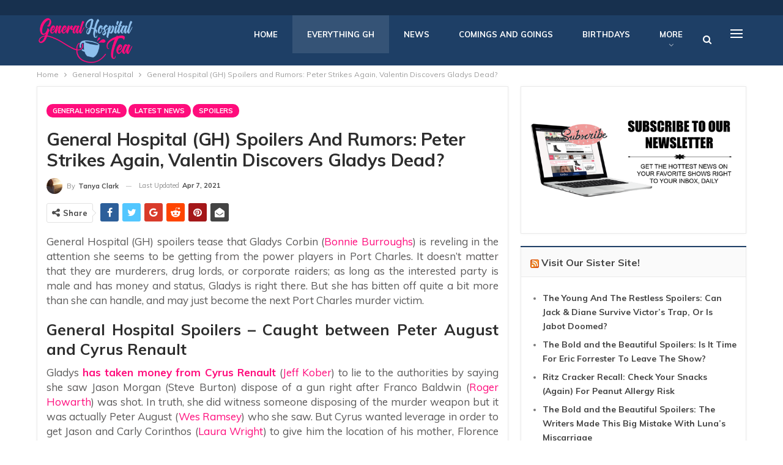

--- FILE ---
content_type: text/html; charset=UTF-8
request_url: https://generalhospitaltea.com/general-hospital-gh-spoilers-and-rumors-peter-strikes-again-valentin-discovers-her-gladys-dead/
body_size: 25038
content:
<!DOCTYPE html><html lang="en-US"> <head><meta charset="UTF-8"><meta http-equiv="X-UA-Compatible" content="IE=edge"><meta name="viewport" content="width=device-width, initial-scale=1.0"><link rel="pingback" href="https://generalhospitaltea.com/xmlrpc.php"/><meta name='robots' content='index, follow, max-image-preview:large, max-snippet:-1, max-video-preview:-1' /><style>img:is([sizes="auto" i], [sizes^="auto," i]){contain-intrinsic-size:3000px 1500px}</style><title>General Hospital (GH) Spoilers and Rumors: Peter Strikes Again, Valentin Discovers Gladys Dead? - General Hospital Tea</title><link rel="canonical" href="https://generalhospitaltea.com/general-hospital-gh-spoilers-and-rumors-peter-strikes-again-valentin-discovers-her-gladys-dead/" /><meta property="og:locale" content="en_US" /><meta property="og:type" content="article" /><meta property="og:title" content="General Hospital (GH) Spoilers and Rumors: Peter Strikes Again, Valentin Discovers Gladys Dead? - General Hospital Tea" /><meta property="og:description" content="General Hospital (GH) spoilers tease that Gladys Corbin (Bonnie Burroughs) is reveling in the attention she seems to be getting from the power players in Port Charles. It doesn’t matter that they are murderers, drug lords, or corporate raiders; as long as the interested party is male and has money and status, Gladys is right [&hellip;]" /><meta property="og:url" content="https://generalhospitaltea.com/general-hospital-gh-spoilers-and-rumors-peter-strikes-again-valentin-discovers-her-gladys-dead/" /><meta property="og:site_name" content="General Hospital Tea" /><meta property="article:published_time" content="2021-04-07T13:50:29+00:00" /><meta property="article:modified_time" content="2021-04-07T15:52:19+00:00" /><meta property="og:image" content="https://generalhospitaltea.com/wp-content/uploads/2021/04/GH-Wes-Ramsey-1.jpg" /><meta property="og:image:width" content="1200" /><meta property="og:image:height" content="789" /><meta property="og:image:type" content="image/jpeg" /><meta name="author" content="Tanya Clark" /><meta name="twitter:card" content="summary_large_image" /><meta name="twitter:label1" content="Written by" /><meta name="twitter:data1" content="Tanya Clark" /><meta name="twitter:label2" content="Est. reading time" /><meta name="twitter:data2" content="2 minutes" /> <script type="application/ld+json" class="yoast-schema-graph">{"@context":"https://schema.org","@graph":[{"@type":"WebPage","@id":"https://generalhospitaltea.com/general-hospital-gh-spoilers-and-rumors-peter-strikes-again-valentin-discovers-her-gladys-dead/","url":"https://generalhospitaltea.com/general-hospital-gh-spoilers-and-rumors-peter-strikes-again-valentin-discovers-her-gladys-dead/","name":"General Hospital (GH) Spoilers and Rumors: Peter Strikes Again, Valentin Discovers Gladys Dead? - General Hospital Tea","isPartOf":{"@id":"https://generalhospitaltea.com/#website"},"primaryImageOfPage":{"@id":"https://generalhospitaltea.com/general-hospital-gh-spoilers-and-rumors-peter-strikes-again-valentin-discovers-her-gladys-dead/#primaryimage"},"image":{"@id":"https://generalhospitaltea.com/general-hospital-gh-spoilers-and-rumors-peter-strikes-again-valentin-discovers-her-gladys-dead/#primaryimage"},"thumbnailUrl":"https://generalhospitaltea.com/wp-content/uploads/2021/04/GH-Wes-Ramsey-1.jpg","datePublished":"2021-04-07T13:50:29+00:00","dateModified":"2021-04-07T15:52:19+00:00","author":{"@id":"https://generalhospitaltea.com/#/schema/person/1e7ca6765a3a19dc893cc5dd3f4bd9ef"},"breadcrumb":{"@id":"https://generalhospitaltea.com/general-hospital-gh-spoilers-and-rumors-peter-strikes-again-valentin-discovers-her-gladys-dead/#breadcrumb"},"inLanguage":"en-US","potentialAction":[{"@type":"ReadAction","target":["https://generalhospitaltea.com/general-hospital-gh-spoilers-and-rumors-peter-strikes-again-valentin-discovers-her-gladys-dead/"]}]},{"@type":"ImageObject","inLanguage":"en-US","@id":"https://generalhospitaltea.com/general-hospital-gh-spoilers-and-rumors-peter-strikes-again-valentin-discovers-her-gladys-dead/#primaryimage","url":"https://generalhospitaltea.com/wp-content/uploads/2021/04/GH-Wes-Ramsey-1.jpg","contentUrl":"https://generalhospitaltea.com/wp-content/uploads/2021/04/GH-Wes-Ramsey-1.jpg","width":1200,"height":789,"caption":"General Hospital (GH) Spoilers and Rumors: Peter Strikes Again, Valentin Discovers Her Gladys Dead?"},{"@type":"BreadcrumbList","@id":"https://generalhospitaltea.com/general-hospital-gh-spoilers-and-rumors-peter-strikes-again-valentin-discovers-her-gladys-dead/#breadcrumb","itemListElement":[{"@type":"ListItem","position":1,"name":"Home","item":"https://generalhospitaltea.com/"},{"@type":"ListItem","position":2,"name":"General Hospital (GH) Spoilers and Rumors: Peter Strikes Again, Valentin Discovers Gladys Dead?"}]},{"@type":"WebSite","@id":"https://generalhospitaltea.com/#website","url":"https://generalhospitaltea.com/","name":"General Hospital Tea","description":"General Hospital News, Spoilers, Exclusives and More Spilled Daily!","potentialAction":[{"@type":"SearchAction","target":{"@type":"EntryPoint","urlTemplate":"https://generalhospitaltea.com/?s={search_term_string}"},"query-input":"required name=search_term_string"}],"inLanguage":"en-US"},{"@type":"Person","@id":"https://generalhospitaltea.com/#/schema/person/1e7ca6765a3a19dc893cc5dd3f4bd9ef","name":"Tanya Clark","image":{"@type":"ImageObject","inLanguage":"en-US","@id":"https://generalhospitaltea.com/#/schema/person/image/","url":"https://secure.gravatar.com/avatar/92380066253e8635266903ab743d17f15667accfaa5ed9a97fa1dede98ce542b?s=96&d=mm&r=g","contentUrl":"https://secure.gravatar.com/avatar/92380066253e8635266903ab743d17f15667accfaa5ed9a97fa1dede98ce542b?s=96&d=mm&r=g","caption":"Tanya Clark"},"description":"Tanya is a versatile storyteller who crafts content that entertains, informs, and inspires. When she’s not writing she can be found exploring nature, enjoying culinary adventures, or simply reading a good book.","url":"https://generalhospitaltea.com/author/tanyaclark/"}]}</script> <link rel="amphtml" href="https://generalhospitaltea.com/general-hospital-gh-spoilers-and-rumors-peter-strikes-again-valentin-discovers-her-gladys-dead/amp/" /><meta name="generator" content="AMP for WP 1.1.5"/><link rel='dns-prefetch' href='//scripts.pubnation.com' /><link rel='dns-prefetch' href='//generalhospitaltea.com' /><link rel='dns-prefetch' href='//fonts.googleapis.com' /><link href='https://fonts.gstatic.com' crossorigin='anonymous' rel='preconnect' /><link rel="alternate" type="application/rss+xml" title="General Hospital Tea &raquo; Feed" href="https://generalhospitaltea.com/feed/" /><link rel="alternate" type="application/rss+xml" title="General Hospital Tea &raquo; Comments Feed" href="https://generalhospitaltea.com/comments/feed/" /><link rel="alternate" type="application/rss+xml" title="General Hospital Tea &raquo; General Hospital (GH) Spoilers and Rumors: Peter Strikes Again, Valentin Discovers Gladys Dead? Comments Feed" href="https://generalhospitaltea.com/general-hospital-gh-spoilers-and-rumors-peter-strikes-again-valentin-discovers-her-gladys-dead/feed/" /><script id="gener-ready">window.advanced_ads_ready=function(e,a){a=a||"complete";var d=function(e){return"interactive"===a?"loading"!==e:"complete"===e};d(document.readyState)?e():document.addEventListener("readystatechange",(function(a){d(a.target.readyState)&&e()}),{once:"interactive"===a})},window.advanced_ads_ready_queue=window.advanced_ads_ready_queue||[];</script> <link rel="stylesheet" type="text/css" href="//generalhospitaltea.com/wp-content/uploads/vipercache/minified/ec60c1e40ced2737597ae6d8cf987c81/1762088221index.css" media="all"/><style id='classic-theme-styles-inline-css' type='text/css'>.wp-block-button__link{color:#fff;background-color:#32373c;border-radius:9999px;box-shadow:none;text-decoration:none;padding:calc(.667em + 2px) calc(1.333em+2px);font-size:1.125em}.wp-block-file__button{background:#32373c;color:#fff;text-decoration:none}</style><style id='global-styles-inline-css' type='text/css'>:root{--wp--preset--aspect-ratio--square:1;--wp--preset--aspect-ratio--4-3:4/3;--wp--preset--aspect-ratio--3-4:3/4;--wp--preset--aspect-ratio--3-2:3/2;--wp--preset--aspect-ratio--2-3:2/3;--wp--preset--aspect-ratio--16-9:16/9;--wp--preset--aspect-ratio--9-16:9/16;--wp--preset--color--black:#000;--wp--preset--color--cyan-bluish-gray:#abb8c3;--wp--preset--color--white:#fff;--wp--preset--color--pale-pink:#f78da7;--wp--preset--color--vivid-red:#cf2e2e;--wp--preset--color--luminous-vivid-orange:#ff6900;--wp--preset--color--luminous-vivid-amber:#fcb900;--wp--preset--color--light-green-cyan:#7bdcb5;--wp--preset--color--vivid-green-cyan:#00d084;--wp--preset--color--pale-cyan-blue:#8ed1fc;--wp--preset--color--vivid-cyan-blue:#0693e3;--wp--preset--color--vivid-purple:#9b51e0;--wp--preset--gradient--vivid-cyan-blue-to-vivid-purple:linear-gradient(135deg,rgba(6,147,227,1) 0%,rgb(155,81,224) 100%);--wp--preset--gradient--light-green-cyan-to-vivid-green-cyan:linear-gradient(135deg,rgb(122,220,180) 0%,rgb(0,208,130) 100%);--wp--preset--gradient--luminous-vivid-amber-to-luminous-vivid-orange:linear-gradient(135deg,rgba(252,185,0,1) 0%,rgba(255,105,0,1) 100%);--wp--preset--gradient--luminous-vivid-orange-to-vivid-red:linear-gradient(135deg,rgba(255,105,0,1) 0%,rgb(207,46,46) 100%);--wp--preset--gradient--very-light-gray-to-cyan-bluish-gray:linear-gradient(135deg,rgb(238,238,238) 0%,rgb(169,184,195) 100%);--wp--preset--gradient--cool-to-warm-spectrum:linear-gradient(135deg,rgb(74,234,220) 0%,rgb(151,120,209) 20%,rgb(207,42,186) 40%,rgb(238,44,130) 60%,rgb(251,105,98) 80%,rgb(254,248,76) 100%);--wp--preset--gradient--blush-light-purple:linear-gradient(135deg,rgb(255,206,236) 0%,rgb(152,150,240) 100%);--wp--preset--gradient--blush-bordeaux:linear-gradient(135deg,rgb(254,205,165) 0%,rgb(254,45,45) 50%,rgb(107,0,62) 100%);--wp--preset--gradient--luminous-dusk:linear-gradient(135deg,rgb(255,203,112) 0%,rgb(199,81,192) 50%,rgb(65,88,208) 100%);--wp--preset--gradient--pale-ocean:linear-gradient(135deg,rgb(255,245,203) 0%,rgb(182,227,212) 50%,rgb(51,167,181) 100%);--wp--preset--gradient--electric-grass:linear-gradient(135deg,rgb(202,248,128) 0%,rgb(113,206,126) 100%);--wp--preset--gradient--midnight:linear-gradient(135deg,rgb(2,3,129) 0%,rgb(40,116,252) 100%);--wp--preset--font-size--small:13px;--wp--preset--font-size--medium:20px;--wp--preset--font-size--large:36px;--wp--preset--font-size--x-large:42px;--wp--preset--spacing--20:0.44rem;--wp--preset--spacing--30:0.67rem;--wp--preset--spacing--40:1rem;--wp--preset--spacing--50:1.5rem;--wp--preset--spacing--60:2.25rem;--wp--preset--spacing--70:3.38rem;--wp--preset--spacing--80:5.06rem;--wp--preset--shadow--natural:6px 6px 9px rgba(0, 0, 0, 0.2);--wp--preset--shadow--deep:12px 12px 50px rgba(0, 0, 0, 0.4);--wp--preset--shadow--sharp:6px 6px 0px rgba(0, 0, 0, 0.2);--wp--preset--shadow--outlined:6px 6px 0px -3px rgba(255, 255, 255, 1), 6px 6px rgba(0, 0, 0, 1);--wp--preset--shadow--crisp:6px 6px 0px rgba(0,0,0,1)}:where(.is-layout-flex){gap:0.5em}:where(.is-layout-grid){gap:0.5em}body .is-layout-flex{display:flex}.is-layout-flex{flex-wrap:wrap;align-items:center}.is-layout-flex>:is(*,div){margin:0}body .is-layout-grid{display:grid}.is-layout-grid>:is(*,div){margin:0}:where(.wp-block-columns.is-layout-flex){gap:2em}:where(.wp-block-columns.is-layout-grid){gap:2em}:where(.wp-block-post-template.is-layout-flex){gap:1.25em}:where(.wp-block-post-template.is-layout-grid){gap:1.25em}.has-black-color{color:var(--wp--preset--color--black) !important}.has-cyan-bluish-gray-color{color:var(--wp--preset--color--cyan-bluish-gray) !important}.has-white-color{color:var(--wp--preset--color--white) !important}.has-pale-pink-color{color:var(--wp--preset--color--pale-pink) !important}.has-vivid-red-color{color:var(--wp--preset--color--vivid-red) !important}.has-luminous-vivid-orange-color{color:var(--wp--preset--color--luminous-vivid-orange) !important}.has-luminous-vivid-amber-color{color:var(--wp--preset--color--luminous-vivid-amber) !important}.has-light-green-cyan-color{color:var(--wp--preset--color--light-green-cyan) !important}.has-vivid-green-cyan-color{color:var(--wp--preset--color--vivid-green-cyan) !important}.has-pale-cyan-blue-color{color:var(--wp--preset--color--pale-cyan-blue) !important}.has-vivid-cyan-blue-color{color:var(--wp--preset--color--vivid-cyan-blue) !important}.has-vivid-purple-color{color:var(--wp--preset--color--vivid-purple) !important}.has-black-background-color{background-color:var(--wp--preset--color--black) !important}.has-cyan-bluish-gray-background-color{background-color:var(--wp--preset--color--cyan-bluish-gray) !important}.has-white-background-color{background-color:var(--wp--preset--color--white) !important}.has-pale-pink-background-color{background-color:var(--wp--preset--color--pale-pink) !important}.has-vivid-red-background-color{background-color:var(--wp--preset--color--vivid-red) !important}.has-luminous-vivid-orange-background-color{background-color:var(--wp--preset--color--luminous-vivid-orange) !important}.has-luminous-vivid-amber-background-color{background-color:var(--wp--preset--color--luminous-vivid-amber) !important}.has-light-green-cyan-background-color{background-color:var(--wp--preset--color--light-green-cyan) !important}.has-vivid-green-cyan-background-color{background-color:var(--wp--preset--color--vivid-green-cyan) !important}.has-pale-cyan-blue-background-color{background-color:var(--wp--preset--color--pale-cyan-blue) !important}.has-vivid-cyan-blue-background-color{background-color:var(--wp--preset--color--vivid-cyan-blue) !important}.has-vivid-purple-background-color{background-color:var(--wp--preset--color--vivid-purple) !important}.has-black-border-color{border-color:var(--wp--preset--color--black) !important}.has-cyan-bluish-gray-border-color{border-color:var(--wp--preset--color--cyan-bluish-gray) !important}.has-white-border-color{border-color:var(--wp--preset--color--white) !important}.has-pale-pink-border-color{border-color:var(--wp--preset--color--pale-pink) !important}.has-vivid-red-border-color{border-color:var(--wp--preset--color--vivid-red) !important}.has-luminous-vivid-orange-border-color{border-color:var(--wp--preset--color--luminous-vivid-orange) !important}.has-luminous-vivid-amber-border-color{border-color:var(--wp--preset--color--luminous-vivid-amber) !important}.has-light-green-cyan-border-color{border-color:var(--wp--preset--color--light-green-cyan) !important}.has-vivid-green-cyan-border-color{border-color:var(--wp--preset--color--vivid-green-cyan) !important}.has-pale-cyan-blue-border-color{border-color:var(--wp--preset--color--pale-cyan-blue) !important}.has-vivid-cyan-blue-border-color{border-color:var(--wp--preset--color--vivid-cyan-blue) !important}.has-vivid-purple-border-color{border-color:var(--wp--preset--color--vivid-purple) !important}.has-vivid-cyan-blue-to-vivid-purple-gradient-background{background:var(--wp--preset--gradient--vivid-cyan-blue-to-vivid-purple) !important}.has-light-green-cyan-to-vivid-green-cyan-gradient-background{background:var(--wp--preset--gradient--light-green-cyan-to-vivid-green-cyan) !important}.has-luminous-vivid-amber-to-luminous-vivid-orange-gradient-background{background:var(--wp--preset--gradient--luminous-vivid-amber-to-luminous-vivid-orange) !important}.has-luminous-vivid-orange-to-vivid-red-gradient-background{background:var(--wp--preset--gradient--luminous-vivid-orange-to-vivid-red) !important}.has-very-light-gray-to-cyan-bluish-gray-gradient-background{background:var(--wp--preset--gradient--very-light-gray-to-cyan-bluish-gray) !important}.has-cool-to-warm-spectrum-gradient-background{background:var(--wp--preset--gradient--cool-to-warm-spectrum) !important}.has-blush-light-purple-gradient-background{background:var(--wp--preset--gradient--blush-light-purple) !important}.has-blush-bordeaux-gradient-background{background:var(--wp--preset--gradient--blush-bordeaux) !important}.has-luminous-dusk-gradient-background{background:var(--wp--preset--gradient--luminous-dusk) !important}.has-pale-ocean-gradient-background{background:var(--wp--preset--gradient--pale-ocean) !important}.has-electric-grass-gradient-background{background:var(--wp--preset--gradient--electric-grass) !important}.has-midnight-gradient-background{background:var(--wp--preset--gradient--midnight) !important}.has-small-font-size{font-size:var(--wp--preset--font-size--small) !important}.has-medium-font-size{font-size:var(--wp--preset--font-size--medium) !important}.has-large-font-size{font-size:var(--wp--preset--font-size--large) !important}.has-x-large-font-size{font-size:var(--wp--preset--font-size--x-large) !important}:where(.wp-block-post-template.is-layout-flex){gap:1.25em}:where(.wp-block-post-template.is-layout-grid){gap:1.25em}:where(.wp-block-columns.is-layout-flex){gap:2em}:where(.wp-block-columns.is-layout-grid){gap:2em}:root :where(.wp-block-pullquote){font-size:1.5em;line-height:1.6}</style><link rel="stylesheet" type="text/css" href="//generalhospitaltea.com/wp-content/uploads/vipercache/minified/92daf3f40999a173c7f8baee9e754b13/1762088221index.css" media="all"/><link rel='stylesheet' id='better-framework-main-fonts-css' href='https://fonts.googleapis.com/css?family=Muli:400,700,600%7CRubik:400%7CRoboto:400italic,500,400&#038;display=swap' type='text/css' media='all' /> <script type="text/javascript" async="async" fetchpriority="high" data-noptimize="1" data-cfasync="false" defer src="https://scripts.pubnation.com/tags/general-hospital-tea.js?ver=6.8.3" id="mv-script-wrapper-js"></script> <script type="text/javascript" src="https://generalhospitaltea.com/wp-includes/js/jquery/jquery.min.js" id="jquery-core-js"></script> <script src='//generalhospitaltea.com/wp-content/uploads/vipercache/minified/3ca73930bbdb6fd7cc2c870ad4aba08e/1762088221index.js' type="text/javascript" defer></script> <link rel="https://api.w.org/" href="https://generalhospitaltea.com/wp-json/" /><link rel="alternate" title="JSON" type="application/json" href="https://generalhospitaltea.com/wp-json/wp/v2/posts/3627" /><link rel="EditURI" type="application/rsd+xml" title="RSD" href="https://generalhospitaltea.com/xmlrpc.php?rsd" /><meta name="generator" content="WordPress 6.8.3" /><link rel='shortlink' href='https://generalhospitaltea.com/?p=3627' /><link rel="alternate" title="oEmbed (JSON)" type="application/json+oembed" href="https://generalhospitaltea.com/wp-json/oembed/1.0/embed?url=https%3A%2F%2Fgeneralhospitaltea.com%2Fgeneral-hospital-gh-spoilers-and-rumors-peter-strikes-again-valentin-discovers-her-gladys-dead%2F" /><link rel="alternate" title="oEmbed (XML)" type="text/xml+oembed" href="https://generalhospitaltea.com/wp-json/oembed/1.0/embed?url=https%3A%2F%2Fgeneralhospitaltea.com%2Fgeneral-hospital-gh-spoilers-and-rumors-peter-strikes-again-valentin-discovers-her-gladys-dead%2F&#038;format=xml" /> <script type="text/javascript">var _statcounter=_statcounter||[];_statcounter.push({"tags":{"author":"TanyaClark"}});</script>  <script async src="https://www.googletagmanager.com/gtag/js?id=UA-176810792-1"></script> <script>window.dataLayer=window.dataLayer||[];function gtag(){dataLayer.push(arguments);}
gtag('js',new Date());gtag('config','UA-176810792-1');</script> <meta name="msvalidate.01" content="10D48830512A84E9B687777F177B3ACC" /> <script async data-uid="2d1fc32912" src="https://celebratingthesoaps.ck.page/2d1fc32912/index.js"></script> <meta name="onesignal" content="wordpress-plugin"/> <script>window.OneSignalDeferred=window.OneSignalDeferred||[];OneSignalDeferred.push(function(OneSignal){var oneSignal_options={};window._oneSignalInitOptions=oneSignal_options;oneSignal_options['serviceWorkerParam']={scope:'/'};oneSignal_options['serviceWorkerPath']='OneSignalSDKWorker.js.php';OneSignal.Notifications.setDefaultUrl("https://generalhospitaltea.com");oneSignal_options['wordpress']=true;oneSignal_options['appId']='53541486-fd5e-4094-9d71-da306d2d81df';oneSignal_options['allowLocalhostAsSecureOrigin']=true;oneSignal_options['welcomeNotification']={};oneSignal_options['welcomeNotification']['title']="";oneSignal_options['welcomeNotification']['message']="";oneSignal_options['path']="https://generalhospitaltea.com/wp-content/plugins/onesignal-free-web-push-notifications/sdk_files/";oneSignal_options['safari_web_id']="web.onesignal.auto.3b9e77c1-5852-4edd-a278-c29c156a72b0";oneSignal_options['promptOptions']={};oneSignal_options['notifyButton']={};oneSignal_options['notifyButton']['enable']=true;oneSignal_options['notifyButton']['position']='bottom-right';oneSignal_options['notifyButton']['theme']='default';oneSignal_options['notifyButton']['size']='medium';oneSignal_options['notifyButton']['showCredit']=true;oneSignal_options['notifyButton']['text']={};OneSignal.init(window._oneSignalInitOptions);OneSignal.Slidedown.promptPush()});function documentInitOneSignal(){var oneSignal_elements=document.getElementsByClassName("OneSignal-prompt");var oneSignalLinkClickHandler=function(event){OneSignal.Notifications.requestPermission();event.preventDefault();};for(var i=0;i<oneSignal_elements.length;i++)
oneSignal_elements[i].addEventListener('click',oneSignalLinkClickHandler,false);}
if(document.readyState==='complete'){documentInitOneSignal();}
else{window.addEventListener("load",function(event){documentInitOneSignal();});}</script> <meta name="generator" content="Powered by WPBakery Page Builder - drag and drop page builder for WordPress."/> <script type="application/ld+json">{"@context":"http://schema.org/","@type":"Organization","@id":"#organization","logo":{"@type":"ImageObject","url":"https://generalhospitaltea.com/wp-content/uploads/2022/08/General-Hospital-Tea.png"},"url":"https://generalhospitaltea.com/","name":"General Hospital Tea","description":"General Hospital News, Spoilers, Exclusives and More Spilled Daily!"}</script> <script type="application/ld+json">{"@context":"http://schema.org/","@type":"WebSite","name":"General Hospital Tea","alternateName":"General Hospital News, Spoilers, Exclusives and More Spilled Daily!","url":"https://generalhospitaltea.com/"}</script> <script type="application/ld+json">{"@context":"http://schema.org/","@type":"BlogPosting","headline":"General Hospital (GH) Spoilers and Rumors: Peter Strikes Again, Valentin Discovers Gladys Dead?","description":"General Hospital (GH) spoilers tease that Gladys Corbin (Bonnie Burroughs) is reveling in the attention she seems to be getting from the power players in Port Charles. It doesn\u2019t matter that they are murderers, drug lords, or corporate raiders; as lo","datePublished":"2021-04-07","dateModified":"2021-04-07","author":{"@type":"Person","@id":"#person-TanyaClark","name":"Tanya Clark"},"image":"https://generalhospitaltea.com/wp-content/uploads/2021/04/GH-Wes-Ramsey-1.jpg","interactionStatistic":[{"@type":"InteractionCounter","interactionType":"http://schema.org/CommentAction","userInteractionCount":"11"}],"publisher":{"@id":"#organization"},"mainEntityOfPage":"https://generalhospitaltea.com/general-hospital-gh-spoilers-and-rumors-peter-strikes-again-valentin-discovers-her-gladys-dead/"}</script> <link rel="stylesheet" type="text/css" href="//generalhospitaltea.com/wp-content/uploads/vipercache/minified/1e9a3f479e964435b3c9cc0792266f04/1764736830index.css" media="all"/><link rel="icon" href="https://generalhospitaltea.com/wp-content/uploads/2020/08/cropped-cup_icon1-1-32x32.png" sizes="32x32" /><link rel="icon" href="https://generalhospitaltea.com/wp-content/uploads/2020/08/cropped-cup_icon1-1-192x192.png" sizes="192x192" /><link rel="apple-touch-icon" href="https://generalhospitaltea.com/wp-content/uploads/2020/08/cropped-cup_icon1-1-180x180.png" /><meta name="msapplication-TileImage" content="https://generalhospitaltea.com/wp-content/uploads/2020/08/cropped-cup_icon1-1-270x270.png" /><style>body .site-header.header-style-8 .site-branding .logo img{max-height:82px}</style><style type="text/css" id="wp-custom-css">@media only screen and (min-width: 768px){.col-sm-4.sidebar-column.sidebar-column-primary{min-width:320px !important}.sidebar.sticked-sidebar{position:static !important}.sticky-spacer{height:0px !important}body:has(.sidebar-column-primary) .col-sm-8.content-column{max-width:calc(100% - 320px) !important}.main-wrap.content-main-wrap{margin-top:15px !important}}@media only screen and (max-width: 359px){.single-post article.post{padding-left:0px !important;padding-right:0px !important;border:none !important}.essb_links_list{flex-wrap:wrap !important}}body.adhesion .back-top{bottom:220px !important}@media only screen and (min-width: 425px){body.mediavine-video__has-sticky .back-top{bottom:330px !important}}</style><noscript><style>.wpb_animate_when_almost_visible{opacity:1}</style></noscript></head><body class="wp-singular post-template-default single single-post postid-3627 single-format-standard wp-theme-publisher bs-theme bs-publisher bs-publisher-life-daily active-light-box ltr close-rh page-layout-2-col page-layout-2-col-right full-width active-sticky-sidebar main-menu-sticky-smart main-menu-out-full-width active-ajax-search single-prim-cat-14 single-cat-14 single-cat-5 single-cat-38 wpb-js-composer js-comp-ver-6.7.0 vc_responsive bs-ll-a aa-prefix-gener- grow-content-body" dir="ltr"><div class="off-canvas-overlay"></div><div class="off-canvas-container left skin-white"><div class="off-canvas-inner"><span class="canvas-close"><i></i></span><div class="off-canvas-header"><div class="site-description">General Hospital News, Spoilers, Exclusives and More Spilled Daily!</div></div><div class="off-canvas-search"><form role="search" method="get" action="https://generalhospitaltea.com"><input type="text" name="s" value="" placeholder="Search..."><i class="fa fa-search"></i></form></div><div class="off-canvas-menu"><div class="off-canvas-menu-fallback"></div></div><div class="off_canvas_footer"><div class="off_canvas_footer-info entry-content"></div></div></div></div><header id="header" class="site-header header-style-8 full-width" itemscope="itemscope" itemtype="https://schema.org/WPHeader"><section class="topbar topbar-style-1 hidden-xs hidden-xs"><div class="content-wrap"><div class="container"><div class="topbar-inner clearfix"><div class="section-menu"><div id="menu-top" class="menu top-menu-wrapper" role="navigation" itemscope="itemscope" itemtype="https://schema.org/SiteNavigationElement"><nav class="top-menu-container"><ul id="top-navigation" class="top-menu menu clearfix bsm-pure"></ul></nav></div></div></div></div></div></section><div class="content-wrap"><div class="container"><div class="header-inner clearfix"><div id="site-branding" class="site-branding"><p id="site-title" class="logo h1 img-logo"><a href="https://generalhospitaltea.com/" itemprop="url" rel="home"><img id="site-logo" src="https://generalhospitaltea.com/wp-content/uploads/2022/08/General-Hospital-Tea.png" alt="Publisher" data-bsrjs="https://generalhospitaltea.com/wp-content/uploads/2022/08/General-Hospital-Tea.png" /><span class="site-title">Publisher - General Hospital News, Spoilers, Exclusives and More Spilled Daily!</span></a></p></div><nav id="menu-main" class="menu main-menu-container show-search-item show-off-canvas menu-actions-btn-width-2" role="navigation" itemscope="itemscope" itemtype="https://schema.org/SiteNavigationElement"><div class="menu-action-buttons width-2"><div class="off-canvas-menu-icon-container off-icon-left"><div class="off-canvas-menu-icon"><div class="off-canvas-menu-icon-el"></div></div></div><div class="search-container close"><span class="search-handler"><i class="fa fa-search"></i></span><div class="search-box clearfix"><form role="search" method="get" class="search-form clearfix" action="https://generalhospitaltea.com"><input type="search" class="search-field" placeholder="Search..." value="" name="s" title="Search for:" autocomplete="off"><input type="submit" class="search-submit" value="Search"></form></div></div></div><ul id="main-navigation" class="main-menu menu bsm-pure clearfix"><li id="menu-item-354" class="menu-item menu-item-type-custom menu-item-object-custom menu-item-home better-anim-fade menu-item-354"><a href="https://generalhospitaltea.com/" title="	">Home</a></li><li id="menu-item-597" class="menu-item menu-item-type-taxonomy menu-item-object-category current-post-ancestor current-menu-parent current-post-parent menu-term-14 better-anim-fade menu-item-597"><a href="https://generalhospitaltea.com/category/general-hospital/">Everything GH</a></li><li id="menu-item-517" class="menu-item menu-item-type-taxonomy menu-item-object-category menu-term-16 better-anim-fade menu-item-517"><a href="https://generalhospitaltea.com/category/general-hospital/news-general-hospital/">News</a></li><li id="menu-item-516" class="menu-item menu-item-type-taxonomy menu-item-object-category menu-term-64 better-anim-fade menu-item-516"><a href="https://generalhospitaltea.com/category/general-hospital/comings-and-goings/">Comings and Goings</a></li><li id="menu-item-515" class="menu-item menu-item-type-taxonomy menu-item-object-category menu-term-53 better-anim-fade menu-item-515"><a href="https://generalhospitaltea.com/category/general-hospital/birthday/">Birthdays</a></li><li id="menu-item-518" class="menu-item menu-item-type-taxonomy menu-item-object-category current-post-ancestor current-menu-parent current-post-parent menu-term-38 better-anim-fade menu-item-518"><a href="https://generalhospitaltea.com/category/general-hospital/spoilers/">Spoilers</a></li><li id="menu-item-598" class="menu-item menu-item-type-taxonomy menu-item-object-category menu-term-82 better-anim-fade menu-item-598"><a href="https://generalhospitaltea.com/category/general-hospital/poll/">Polls</a></li></ul></nav></div></div></div></header><div class="rh-header clearfix dark deferred-block-exclude"><div class="rh-container clearfix"><div class="menu-container close"><span class="menu-handler"><span class="lines"></span></span></div><div class="logo-container rh-img-logo"><a href="https://generalhospitaltea.com/" itemprop="url" rel="home"><img src="https://generalhospitaltea.com/wp-content/uploads/2022/08/General-Hospital-Tea.png" alt="General Hospital Tea" data-bsrjs="https://generalhospitaltea.com/wp-content/uploads/2022/08/General-Hospital-Tea.png" /></a></div></div></div><div class="main-wrap content-main-wrap"><nav role="navigation" aria-label="Breadcrumbs" class="bf-breadcrumb clearfix bc-top-style"><div class="container bf-breadcrumb-container"><ul class="bf-breadcrumb-items" itemscope itemtype="http://schema.org/BreadcrumbList"><meta name="numberOfItems" content="3" /><meta name="itemListOrder" content="Ascending" /><li itemprop="itemListElement" itemscope itemtype="http://schema.org/ListItem" class="bf-breadcrumb-item bf-breadcrumb-begin"><a itemprop="item" href="https://generalhospitaltea.com" rel="home"><span itemprop="name">Home</span></a><meta itemprop="position" content="1" /></li><li itemprop="itemListElement" itemscope itemtype="http://schema.org/ListItem" class="bf-breadcrumb-item"><a itemprop="item" href="https://generalhospitaltea.com/category/general-hospital/" ><span itemprop="name">General Hospital</span></a><meta itemprop="position" content="2" /></li><li itemprop="itemListElement" itemscope itemtype="http://schema.org/ListItem" class="bf-breadcrumb-item bf-breadcrumb-end"><span itemprop="name">General Hospital (GH) Spoilers and Rumors: Peter Strikes Again, Valentin Discovers Gladys Dead?</span><meta itemprop="item" content="https://generalhospitaltea.com/general-hospital-gh-spoilers-and-rumors-peter-strikes-again-valentin-discovers-her-gladys-dead/"/><meta itemprop="position" content="3" /></li></ul></div></nav><div class="content-wrap"><main id="content" class="content-container"><div class="container layout-2-col layout-2-col-1 layout-right-sidebar layout-bc-before post-template-11"><div class="row main-section"><div class="col-sm-8 content-column"><div class="single-container"><article id="post-3627" class="post-3627 post type-post status-publish format-standard has-post-thumbnail category-general-hospital category-latest-news category-spoilers tag-brando-corbin tag-general-hospital tag-general-hospital-episode tag-general-hospital-news tag-general-hospital-rumors tag-general-hospital-spoilers tag-general-hospital-updates tag-gh-episode tag-gh-episodes tag-gh-news tag-gh-rumors tag-gh-spoiler tag-gladys-corbin mv-content-wrapper grow-content-main single-post-content"><div	class="post-header post-tp-11-header nfi" ><div class="post-header-inner"><div class="post-header-title"><div class="term-badges floated"><span class="term-badge term-14"><a href="https://generalhospitaltea.com/category/general-hospital/">General Hospital</a></span><span class="term-badge term-5"><a href="https://generalhospitaltea.com/category/latest-news/">Latest News</a></span><span class="term-badge term-38"><a href="https://generalhospitaltea.com/category/general-hospital/spoilers/">Spoilers</a></span></div><h1 class="single-post-title"><span class="post-title" itemprop="headline">General Hospital (GH) Spoilers and Rumors: Peter Strikes Again, Valentin Discovers Gladys Dead?</span></h1><div class="post-meta single-post-meta"><a href="https://generalhospitaltea.com/author/tanyaclark/" title="Browse Author Articles" class="post-author-a post-author-avatar"><img alt='' data-src='https://secure.gravatar.com/avatar/92380066253e8635266903ab743d17f15667accfaa5ed9a97fa1dede98ce542b?s=26&d=mm&r=g' class='avatar avatar-26 photo avatar-default' height='26' width='26' /><span class="post-author-name">By <b>Tanya Clark</b></span></a><span class="time"><time class="post-published updated" datetime="2021-04-07T11:52:19-05:00">Last updated <b>Apr 7, 2021</b></time></span></div></div></div></div><div class="post-share single-post-share top-share clearfix style-4"><div class="post-share-btn-group"></div><div class="share-handler-wrap "><span class="share-handler post-share-btn rank-default"><i class="bf-icon fa fa-share-alt"></i><b class="text">Share</b></span><span class="social-item facebook"><a href="https://www.facebook.com/sharer.php?u=https%3A%2F%2Fgeneralhospitaltea.com%2Fgeneral-hospital-gh-spoilers-and-rumors-peter-strikes-again-valentin-discovers-her-gladys-dead%2F" target="_blank" rel="nofollow noreferrer" class="bs-button-el" onclick="window.open(this.href, 'share-facebook','left=50,top=50,width=600,height=320,toolbar=0'); return false;"><span class="icon"><i class="bf-icon fa fa-facebook"></i></span></a></span><span class="social-item twitter"><a href="https://twitter.com/share?text=General Hospital (GH) Spoilers and Rumors: Peter Strikes Again, Valentin Discovers Gladys Dead?&url=https%3A%2F%2Fgeneralhospitaltea.com%2Fgeneral-hospital-gh-spoilers-and-rumors-peter-strikes-again-valentin-discovers-her-gladys-dead%2F" target="_blank" rel="nofollow noreferrer" class="bs-button-el" onclick="window.open(this.href, 'share-twitter','left=50,top=50,width=600,height=320,toolbar=0'); return false;"><span class="icon"><i class="bf-icon fa fa-twitter"></i></span></a></span><span class="social-item google_plus"><a href="https://plus.google.com/share?url=https%3A%2F%2Fgeneralhospitaltea.com%2Fgeneral-hospital-gh-spoilers-and-rumors-peter-strikes-again-valentin-discovers-her-gladys-dead%2F" target="_blank" rel="nofollow noreferrer" class="bs-button-el" onclick="window.open(this.href, 'share-google_plus','left=50,top=50,width=600,height=320,toolbar=0'); return false;"><span class="icon"><i class="bf-icon fa fa-google"></i></span></a></span><span class="social-item reddit"><a href="https://reddit.com/submit?url=https%3A%2F%2Fgeneralhospitaltea.com%2Fgeneral-hospital-gh-spoilers-and-rumors-peter-strikes-again-valentin-discovers-her-gladys-dead%2F&title=General Hospital (GH) Spoilers and Rumors: Peter Strikes Again, Valentin Discovers Gladys Dead?" target="_blank" rel="nofollow noreferrer" class="bs-button-el" onclick="window.open(this.href, 'share-reddit','left=50,top=50,width=600,height=320,toolbar=0'); return false;"><span class="icon"><i class="bf-icon fa fa-reddit-alien"></i></span></a></span><span class="social-item whatsapp"><a href="whatsapp://send?text=General Hospital (GH) Spoilers and Rumors: Peter Strikes Again, Valentin Discovers Gladys Dead? %0A%0A https%3A%2F%2Fgeneralhospitaltea.com%2Fgeneral-hospital-gh-spoilers-and-rumors-peter-strikes-again-valentin-discovers-her-gladys-dead%2F" target="_blank" rel="nofollow noreferrer" class="bs-button-el" onclick="window.open(this.href, 'share-whatsapp','left=50,top=50,width=600,height=320,toolbar=0'); return false;"><span class="icon"><i class="bf-icon fa fa-whatsapp"></i></span></a></span><span class="social-item pinterest"><a href="https://pinterest.com/pin/create/button/?url=https%3A%2F%2Fgeneralhospitaltea.com%2Fgeneral-hospital-gh-spoilers-and-rumors-peter-strikes-again-valentin-discovers-her-gladys-dead%2F&media=https://generalhospitaltea.com/wp-content/uploads/2021/04/GH-Wes-Ramsey-1.jpg&description=General Hospital (GH) Spoilers and Rumors: Peter Strikes Again, Valentin Discovers Gladys Dead?" target="_blank" rel="nofollow noreferrer" class="bs-button-el" onclick="window.open(this.href, 'share-pinterest','left=50,top=50,width=600,height=320,toolbar=0'); return false;"><span class="icon"><i class="bf-icon fa fa-pinterest"></i></span></a></span><span class="social-item email"><a href="mailto:?subject=General Hospital (GH) Spoilers and Rumors: Peter Strikes Again, Valentin Discovers Gladys Dead?&body=https%3A%2F%2Fgeneralhospitaltea.com%2Fgeneral-hospital-gh-spoilers-and-rumors-peter-strikes-again-valentin-discovers-her-gladys-dead%2F" target="_blank" rel="nofollow noreferrer" class="bs-button-el" onclick="window.open(this.href, 'share-email','left=50,top=50,width=600,height=320,toolbar=0'); return false;"><span class="icon"><i class="bf-icon fa fa-envelope-open"></i></span></a></span></div></div><div class="entry-content clearfix single-post-content"><p style="text-align: justify;">General Hospital (GH) spoilers tease that Gladys Corbin (<a href="https://generalhospitaltea.com/tag/Bonnie-Burroughs/">Bonnie Burroughs</a>) is reveling in the attention she seems to be getting from the power players in Port Charles. It doesn’t matter that they are murderers, drug lords, or corporate raiders; as long as the interested party is male and has money and status, Gladys is right there. But she has bitten off quite a bit more than she can handle, and may just become the next Port Charles murder victim.</p><h3 style="text-align: justify;">General Hospital Spoilers – Caught between Peter August and Cyrus Renault</h3><p style="text-align: justify;">Gladys <a href="https://www.soapoperaspy.com/2021/general-hospital-gh-spoilers-will-history-repeat-with-cyrus-bombing-michaels-car-while-hes-at-the-five-families-meeting/"><strong>has taken money from Cyrus Renault</strong></a> (<a href="https://celebratingthesoaps.com/category/jeff-kober/">Jeff Kober</a>) to lie to the authorities by saying she saw Jason Morgan (Steve Burton) dispose of a gun right after Franco Baldwin (<a href="https://generalhospitaltea.com/tag/roger-howarth/">Roger Howarth</a>) was shot. In truth, she did witness someone disposing of the murder weapon but it was actually Peter August (<a href="https://generalhospitaltea.com/tag/wes-ramsey/">Wes Ramsey</a>) who she saw. But Cyrus wanted leverage in order to get Jason and Carly Corinthos (<a href="https://generalhospitaltea.com/tag/Laura-Wright/">Laura Wright</a>) to give him the location of his mother, Florence Grey (Annie Abbott). Carly signed off on taking the elderly woman from her long term care facility to keep Cyrus from killing Jason. But Cyrus is desperate to get his mother back and told Jason that Gladys would change her statement given the right circumstances. Which means Cyrus actual goal was to betray Peter.</p><div class="amp-wp-content"><div class="panel panel-default wbw-teaser-embed-panel"> <div class="panel-body wbw-teaser-embed-panel-body"> <div class="media"> <div class="media-left"> <a href="https://generalhospitaltea.com/general-hospital-gh-spoilers-cameron-mathison-cast-on-abc-soap/" class="wbw-teaser-embed-img-link js-track-link" target="_blank"> <img decoding="async" class="media-object img-responsive" src="https://generalhospitaltea.com/wp-content/uploads/2021/04/GH-Cameron-Mathison-1-150x150.jpg"> </a> </div> <div class="media-body wbw-teaser-embed-media-body"> <a href="https://generalhospitaltea.com/general-hospital-gh-spoilers-cameron-mathison-cast-on-abc-soap/" class="wbw-teaser-embed-link js-track-link" target="_blank"> <h4 class="media-heading wbw-teaser-embed-link-media-heading">General Hospital (GH) Spoilers: Cameron Mathison Cast On ABC Soap</h4> <span class="wbw-teaser-embed-link-text">View Story</span> </a> </div> </div> </div></div></div><h3 style="text-align: justify;">General Hospital Spoilers – It would be easier for Peter August to get rid of Gladys Corbin</h3><p style="text-align: justify;">However, if Peter realizes that Cyrus could easily <a href="https://generalhospitaltea.com/general-hospital-gh-spoilers-steve-burton-and-his-family-celebrate-easter-in-style/"><strong>manipulate Gladys into incriminating</strong></a> him, he might decide to get rid of her so there is no chance Peter would ever be connected to Franco’s murder or the weapon. Peter could obviously attempt to pay her off, but Gladys isn’t known for keeping quiet. He would never be able to trust that she wouldn’t turn him in. And that’s why Valentin Cassadine (<a href="https://generalhospitaltea.com/tag/James-Patrick-Stuart/">James Patrick Stuart</a>) has agreed to ply Gladys with alcohol and compliments in order to take down Peter. He was able to get a look at her phone and found out there is a phone number from what seems to be a burner phone. The next step is to verify that number belongs to Cyrus. But even under Cyrus’ protection, Gladys might very well end up dead. If Valentin continues to get close to Gladys for more info, he might very well locate her corpse.</p><p><img class="aligncenter size-full wp-image-3637" data-src="https://generalhospitaltea.com/wp-content/uploads/2021/04/GH-James-Patrick-Stuart-1.jpg" alt="General Hospital (GH) Spoilers and Rumors: Peter Strikes Again, Valentin Discovers Her Gladys Dead?" width="1200" height="789" srcset="https://generalhospitaltea.com/wp-content/uploads/2021/04/GH-James-Patrick-Stuart-1.jpg 1200w, https://generalhospitaltea.com/wp-content/uploads/2021/04/GH-James-Patrick-Stuart-1-300x197.jpg 300w, https://generalhospitaltea.com/wp-content/uploads/2021/04/GH-James-Patrick-Stuart-1-1024x673.jpg 1024w, https://generalhospitaltea.com/wp-content/uploads/2021/04/GH-James-Patrick-Stuart-1-768x505.jpg 768w" sizes="(max-width: 1200px) 100vw, 1200px" /></p><h3 style="text-align: justify;">General Hospital Spoilers – What do you think?</h3><p style="text-align: justify;">Can Gladys manage to stay alive with shady dealings with Peter and Cyrus? Will she change her testimony so Jason can go free, and implicate Peter. Or will Peter claim yet another victim? Loose lips have deadly consequences in Port Charles so stay tuned to General Hospital airing weekdays on ABC. And don’t forget to check back right here <a href="https://generalhospitaltea.com/category/general-hospital/spoilers/"><strong>regularly for all your General Hospital</strong></a> news, information and spoilers!</p><p><iframe title="Making Up or Breaking Up | General Hospital (April 6th, 2021)" width="1170" height="658" src="https://www.youtube.com/embed/2DBVb1H2plk?wmode=transparent&amp;rel=0&amp;feature=oembed" frameborder="0" allow="accelerometer; autoplay; clipboard-write; encrypted-media; gyroscope; picture-in-picture" allowfullscreen></iframe></p></div><div class="post-share single-post-share bottom-share clearfix style-5"><div class="post-share-btn-group"></div><div class="share-handler-wrap "><span class="share-handler post-share-btn rank-default"><i class="bf-icon fa fa-share-alt"></i><b class="text">Share</b></span><span class="social-item facebook"><a href="https://www.facebook.com/sharer.php?u=https%3A%2F%2Fgeneralhospitaltea.com%2Fgeneral-hospital-gh-spoilers-and-rumors-peter-strikes-again-valentin-discovers-her-gladys-dead%2F" target="_blank" rel="nofollow noreferrer" class="bs-button-el" onclick="window.open(this.href, 'share-facebook','left=50,top=50,width=600,height=320,toolbar=0'); return false;"><span class="icon"><i class="bf-icon fa fa-facebook"></i></span></a></span><span class="social-item twitter"><a href="https://twitter.com/share?text=General Hospital (GH) Spoilers and Rumors: Peter Strikes Again, Valentin Discovers Gladys Dead?&url=https%3A%2F%2Fgeneralhospitaltea.com%2Fgeneral-hospital-gh-spoilers-and-rumors-peter-strikes-again-valentin-discovers-her-gladys-dead%2F" target="_blank" rel="nofollow noreferrer" class="bs-button-el" onclick="window.open(this.href, 'share-twitter','left=50,top=50,width=600,height=320,toolbar=0'); return false;"><span class="icon"><i class="bf-icon fa fa-twitter"></i></span></a></span><span class="social-item google_plus"><a href="https://plus.google.com/share?url=https%3A%2F%2Fgeneralhospitaltea.com%2Fgeneral-hospital-gh-spoilers-and-rumors-peter-strikes-again-valentin-discovers-her-gladys-dead%2F" target="_blank" rel="nofollow noreferrer" class="bs-button-el" onclick="window.open(this.href, 'share-google_plus','left=50,top=50,width=600,height=320,toolbar=0'); return false;"><span class="icon"><i class="bf-icon fa fa-google"></i></span></a></span><span class="social-item reddit"><a href="https://reddit.com/submit?url=https%3A%2F%2Fgeneralhospitaltea.com%2Fgeneral-hospital-gh-spoilers-and-rumors-peter-strikes-again-valentin-discovers-her-gladys-dead%2F&title=General Hospital (GH) Spoilers and Rumors: Peter Strikes Again, Valentin Discovers Gladys Dead?" target="_blank" rel="nofollow noreferrer" class="bs-button-el" onclick="window.open(this.href, 'share-reddit','left=50,top=50,width=600,height=320,toolbar=0'); return false;"><span class="icon"><i class="bf-icon fa fa-reddit-alien"></i></span></a></span><span class="social-item whatsapp"><a href="whatsapp://send?text=General Hospital (GH) Spoilers and Rumors: Peter Strikes Again, Valentin Discovers Gladys Dead? %0A%0A https%3A%2F%2Fgeneralhospitaltea.com%2Fgeneral-hospital-gh-spoilers-and-rumors-peter-strikes-again-valentin-discovers-her-gladys-dead%2F" target="_blank" rel="nofollow noreferrer" class="bs-button-el" onclick="window.open(this.href, 'share-whatsapp','left=50,top=50,width=600,height=320,toolbar=0'); return false;"><span class="icon"><i class="bf-icon fa fa-whatsapp"></i></span></a></span><span class="social-item pinterest"><a href="https://pinterest.com/pin/create/button/?url=https%3A%2F%2Fgeneralhospitaltea.com%2Fgeneral-hospital-gh-spoilers-and-rumors-peter-strikes-again-valentin-discovers-her-gladys-dead%2F&media=https://generalhospitaltea.com/wp-content/uploads/2021/04/GH-Wes-Ramsey-1.jpg&description=General Hospital (GH) Spoilers and Rumors: Peter Strikes Again, Valentin Discovers Gladys Dead?" target="_blank" rel="nofollow noreferrer" class="bs-button-el" onclick="window.open(this.href, 'share-pinterest','left=50,top=50,width=600,height=320,toolbar=0'); return false;"><span class="icon"><i class="bf-icon fa fa-pinterest"></i></span></a></span><span class="social-item email"><a href="mailto:?subject=General Hospital (GH) Spoilers and Rumors: Peter Strikes Again, Valentin Discovers Gladys Dead?&body=https%3A%2F%2Fgeneralhospitaltea.com%2Fgeneral-hospital-gh-spoilers-and-rumors-peter-strikes-again-valentin-discovers-her-gladys-dead%2F" target="_blank" rel="nofollow noreferrer" class="bs-button-el" onclick="window.open(this.href, 'share-email','left=50,top=50,width=600,height=320,toolbar=0'); return false;"><span class="icon"><i class="bf-icon fa fa-envelope-open"></i></span></a></span></div></div></article><section class="post-author clearfix"><a href="https://generalhospitaltea.com/author/tanyaclark/" title="Browse Author Articles"><span class="post-author-avatar" itemprop="image"><img alt='' data-src='https://secure.gravatar.com/avatar/92380066253e8635266903ab743d17f15667accfaa5ed9a97fa1dede98ce542b?s=80&d=mm&r=g' class='avatar avatar-80 photo avatar-default' height='80' width='80' /></span></a><div class="author-title heading-typo"><a class="post-author-url" href="https://generalhospitaltea.com/author/tanyaclark/"><span class="post-author-name">Tanya Clark</span></a><span class="title-counts">646 posts</span><span class="title-counts">0 comments</span></div><div class="author-links"><ul class="author-social-icons"></ul></div><div class="post-author-bio" itemprop="description"><p>Tanya is a versatile storyteller who crafts content that entertains, informs, and inspires. When she’s not writing she can be found exploring nature, enjoying culinary adventures, or simply reading a good book.</p></div></section><section class="next-prev-post clearfix"><div class="prev-post"><p class="pre-title heading-typo"><i	class="fa fa-arrow-left"></i> Prev Post</p><p class="title heading-typo"><a href="https://generalhospitaltea.com/general-hospital-gh-spoilers-maxie-and-britts-plan-backfires-should-they-have-involved-liesl/" rel="prev">General Hospital (GH) Spoilers: Maxie and Britt&#8217;s Plan Backfires, Should They Have Involved Liesl?</a></p></div><div class="next-post"><p class="pre-title heading-typo">Next Post <i	class="fa fa-arrow-right"></i></p><p class="title heading-typo"><a href="https://generalhospitaltea.com/general-hospital-gh-spoilers-britt-agrees-to-keep-brook-lynns-secret-if-she-protects-maxies-child/" rel="next">General Hospital (GH) Spoilers: Britt Agrees To Keep Brook Lynn&#8217;s Secret If She Protects Maxie&#8217;s Child</a></p></div></section></div><div class="post-related"><div class="section-heading sh-t2 sh-s2 multi-tab"><a href="#relatedposts_656126116_1" class="main-link active" data-toggle="tab"><span	class="h-text related-posts-heading">You might also like</span></a><a href="#relatedposts_656126116_2" class="other-link" data-toggle="tab" data-deferred-event="shown.bs.tab" data-deferred-init="relatedposts_656126116_2"><span	class="h-text related-posts-heading">More from author</span></a></div><div class="tab-content"><div class="tab-pane bs-tab-anim bs-tab-animated active" id="relatedposts_656126116_1"><div class="bs-pagination-wrapper main-term-none next_prev "><div class="listing listing-thumbnail listing-tb-2 clearfix scolumns-3 simple-grid include-last-mobile"><div class="post-46386 type-post format-standard has-post-thumbnail listing-item listing-item-thumbnail listing-item-tb-2 main-term-16"><div class="item-inner clearfix"><div class="featured featured-type-featured-image"><div class="term-badges floated"><span class="term-badge term-16"><a href="https://generalhospitaltea.com/category/general-hospital/news-general-hospital/">News</a></span></div><a alt="General Hospital star Kristina Wagner - Instagram" title="GH Kristina Wagner Posts Heartbreaking Harrison Tribute" data-src="https://generalhospitaltea.com/wp-content/uploads/2025/12/General-Hospital-star-Kristina-Wagner-Instagram.jpg" data-bs-srcset="{&quot;baseurl&quot;:&quot;https:\/\/generalhospitaltea.com\/wp-content\/uploads\/2025\/12\/&quot;,&quot;sizes&quot;:{&quot;800&quot;:&quot;General-Hospital-star-Kristina-Wagner-Instagram.jpg&quot;}}"	class="img-holder" href="https://generalhospitaltea.com/gh-kristina-wagner-posts-heartbreaking-harrison-tribute/"></a></div><p class="title"><a class="post-url" href="https://generalhospitaltea.com/gh-kristina-wagner-posts-heartbreaking-harrison-tribute/" title="GH Kristina Wagner Posts Heartbreaking Harrison Tribute"><span class="post-title">GH Kristina Wagner Posts Heartbreaking Harrison Tribute</span></a></p></div></div ><div class="post-46382 type-post format-standard has-post-thumbnail listing-item listing-item-thumbnail listing-item-tb-2 main-term-14"><div class="item-inner clearfix"><div class="featured featured-type-featured-image"><div class="term-badges floated"><span class="term-badge term-14"><a href="https://generalhospitaltea.com/category/general-hospital/">General Hospital</a></span></div><a title="General Hospital Spoilers: Is Mystery Boss “C” Really Ryan Chamberlain? Here’s What We Know!" data-src="https://generalhospitaltea.com/wp-content/uploads/2025/12/GH-Ryan-Chamberlain.jpg" data-bs-srcset="{&quot;baseurl&quot;:&quot;https:\/\/generalhospitaltea.com\/wp-content\/uploads\/2025\/12\/&quot;,&quot;sizes&quot;:{&quot;730&quot;:&quot;GH-Ryan-Chamberlain.jpg&quot;}}"	class="img-holder" href="https://generalhospitaltea.com/general-hospital-spoilers-is-mystery-boss-c-really-ryan-chamberlain-heres-what-we-know/"></a></div><p class="title"><a class="post-url" href="https://generalhospitaltea.com/general-hospital-spoilers-is-mystery-boss-c-really-ryan-chamberlain-heres-what-we-know/" title="General Hospital Spoilers: Is Mystery Boss “C” Really Ryan Chamberlain? Here’s What We Know!"><span class="post-title">General Hospital Spoilers: Is Mystery Boss “C” Really&hellip;</span></a></p></div></div ><div class="post-46388 type-post format-standard has-post-thumbnail listing-item listing-item-thumbnail listing-item-tb-2 main-term-14"><div class="item-inner clearfix"><div class="featured featured-type-featured-image"><div class="term-badges floated"><span class="term-badge term-14"><a href="https://generalhospitaltea.com/category/general-hospital/">General Hospital</a></span></div><a alt="General Hospital Spoilers: BLQ Can&#039;t Stop Dante’s Anger at Gio, But Lulu’s Tough Love Might" title="General Hospital Spoilers: BLQ Can&#8217;t Stop Dante’s Anger at Gio, But Lulu’s Tough Love Might" data-src="https://generalhospitaltea.com/wp-content/uploads/2025/12/GH-Dominic-Zampronga-32.jpg" data-bs-srcset="{&quot;baseurl&quot;:&quot;https:\/\/generalhospitaltea.com\/wp-content\/uploads\/2025\/12\/&quot;,&quot;sizes&quot;:{&quot;1200&quot;:&quot;GH-Dominic-Zampronga-32.jpg&quot;}}"	class="img-holder" href="https://generalhospitaltea.com/general-hospital-spoilers-blq-cant-stop-dantes-anger-at-gio-but-lulus-tough-love-might/"></a></div><p class="title"><a class="post-url" href="https://generalhospitaltea.com/general-hospital-spoilers-blq-cant-stop-dantes-anger-at-gio-but-lulus-tough-love-might/" title="General Hospital Spoilers: BLQ Can&#8217;t Stop Dante’s Anger at Gio, But Lulu’s Tough Love Might"><span class="post-title">General Hospital Spoilers: BLQ Can&#8217;t Stop Dante’s&hellip;</span></a></p></div></div ><div class="post-46355 type-post format-standard has-post-thumbnail listing-item listing-item-thumbnail listing-item-tb-2 main-term-14"><div class="item-inner clearfix"><div class="featured featured-type-featured-image"><div class="term-badges floated"><span class="term-badge term-14"><a href="https://generalhospitaltea.com/category/general-hospital/">General Hospital</a></span></div><a alt="General Hospital Spoilers: Surprise! It’s Kevin - Or Is It Ryan?" title="General Hospital Spoilers: Surprise! It’s Kevin &#8211; Or Is It Ryan?" data-src="https://generalhospitaltea.com/wp-content/uploads/2025/12/GH-Jon-Lindstrom-9.jpg" data-bs-srcset="{&quot;baseurl&quot;:&quot;https:\/\/generalhospitaltea.com\/wp-content\/uploads\/2025\/12\/&quot;,&quot;sizes&quot;:{&quot;1200&quot;:&quot;GH-Jon-Lindstrom-9.jpg&quot;}}"	class="img-holder" href="https://generalhospitaltea.com/general-hospital-spoilers-surprise-its-kevin-or-is-it-ryan/"></a></div><p class="title"><a class="post-url" href="https://generalhospitaltea.com/general-hospital-spoilers-surprise-its-kevin-or-is-it-ryan/" title="General Hospital Spoilers: Surprise! It’s Kevin &#8211; Or Is It Ryan?"><span class="post-title">General Hospital Spoilers: Surprise! It’s Kevin &#8211;&hellip;</span></a></p></div></div ></div></div><div class="bs-pagination bs-ajax-pagination next_prev main-term-none clearfix"> <script>var bs_ajax_paginate_887752833='{"query":{"paginate":"next_prev","count":4,"post_type":"post","posts_per_page":4,"post__not_in":[3627],"ignore_sticky_posts":1,"post_status":["publish","private"],"category__in":[14,5,38],"_layout":{"state":"1|1|0","page":"2-col-right"}},"type":"wp_query","view":"Publisher::fetch_related_posts","current_page":1,"ajax_url":"\/wp-admin\/admin-ajax.php","remove_duplicates":"0","paginate":"next_prev","_layout":{"state":"1|1|0","page":"2-col-right"},"_bs_pagin_token":"d63856a"}';</script> <a class="btn-bs-pagination prev disabled" rel="prev" data-id="887752833" title="Previous"><i class="fa fa-angle-left" aria-hidden="true"></i> Prev</a><a rel="next" class="btn-bs-pagination next" data-id="887752833" title="Next">Next <i	class="fa fa-angle-right" aria-hidden="true"></i></a></div></div><div class="tab-pane bs-tab-anim bs-tab-animated bs-deferred-container" id="relatedposts_656126116_2"><div class="bs-pagination-wrapper main-term-none next_prev "><div class="bs-deferred-load-wrapper" id="bsd_relatedposts_656126116_2"> <script>var bs_deferred_loading_bsd_relatedposts_656126116_2='{"query":{"paginate":"next_prev","count":4,"author":2,"post_type":"post","_layout":{"state":"1|1|0","page":"2-col-right"}},"type":"wp_query","view":"Publisher::fetch_other_related_posts","current_page":1,"ajax_url":"\/wp-admin\/admin-ajax.php","remove_duplicates":"0","paginate":"next_prev","_layout":{"state":"1|1|0","page":"2-col-right"},"_bs_pagin_token":"87c34ac"}';</script> </div></div></div></div></div><section id="comments-template-3627" class="comments-template"><div id="comments" class="comments-wrap"><div class="section-heading sh-t2 sh-s2"><span	class="h-text">11 Comments</span></div><ol class="comment-list"><li id="comment-5041" class="comment even thread-even depth-1 clearfix" itemprop itemscope="itemscope" itemtype="https://schema.org/UserComments"><div class="clearfix"><div class="comment-avatar"><img alt='' data-src='https://secure.gravatar.com/avatar/5dc24b958209387e5db9cca40953f41a62475c4ba1ba1a6d6c2b6c190855a63b?s=60&d=mm&r=g' class='avatar avatar-60 photo avatar-default' height='60' width='60' /></div><div class="comment-meta"><cite class="comment-author" itemprop="creator" itemscope="itemscope" itemtype="https://schema.org/Person">Lucy <span	class="says">says</span></cite><time class="comment-published" datetime="2021-04-07T18:55:48-05:00" title="Wednesday, April 7, 2021, 6:55 pm" itemprop="commentTime"><i	class="fa fa-calendar"></i> 5 years ago</time></div><div class="comment-content" itemprop="commentText"><p>I can not wait until this thing with Peter is over</p></div><div class="comment-footer clearfix"><a rel="nofollow" class="comment-reply-link" href="#comment-5041" data-commentid="5041" data-postid="3627" data-belowelement="comment-5041" data-respondelement="respond" data-replyto="&lt;i class=&quot;fa fa-reply&quot;&gt;&lt;/i&gt; Reply To Lucy" aria-label="&lt;i class=&quot;fa fa-reply&quot;&gt;&lt;/i&gt; Reply To Lucy"><i class="fa fa-reply"></i> Reply</a></div></div><ol class="children"><li id="comment-5050" class="comment odd alt depth-2 clearfix" itemprop itemscope="itemscope" itemtype="https://schema.org/UserComments"><div class="clearfix"><div class="comment-avatar"><img alt='' data-src='https://secure.gravatar.com/avatar/d8409aa539a1cff35e566b32b902406292aabc5ac5524ce51dcec969fd25b4fb?s=60&d=mm&r=g' class='avatar avatar-60 photo avatar-default' height='60' width='60' /></div><div class="comment-meta"><cite class="comment-author" itemprop="creator" itemscope="itemscope" itemtype="https://schema.org/Person">stetny <span	class="says">says</span></cite><time class="comment-published" datetime="2021-04-07T20:14:27-05:00" title="Wednesday, April 7, 2021, 8:14 pm" itemprop="commentTime"><i	class="fa fa-calendar"></i> 5 years ago</time></div><div class="comment-content" itemprop="commentText"><p>Absolutely agree! Also want Cyrus GONE!</p></div><div class="comment-footer clearfix"><a rel="nofollow" class="comment-reply-link" href="#comment-5050" data-commentid="5050" data-postid="3627" data-belowelement="comment-5050" data-respondelement="respond" data-replyto="&lt;i class=&quot;fa fa-reply&quot;&gt;&lt;/i&gt; Reply To stetny" aria-label="&lt;i class=&quot;fa fa-reply&quot;&gt;&lt;/i&gt; Reply To stetny"><i class="fa fa-reply"></i> Reply</a></div></div><ol class="children"><li id="comment-5077" class="comment even depth-3 clearfix" itemprop itemscope="itemscope" itemtype="https://schema.org/UserComments"><div class="clearfix"><div class="comment-avatar"><img alt='' data-src='https://secure.gravatar.com/avatar/e3cfd929351b28220acd3eb71a082a8344f2abfe51bea01db360b5f17b6cf90a?s=60&d=mm&r=g' class='avatar avatar-60 photo avatar-default' height='60' width='60' /></div><div class="comment-meta"><cite class="comment-author" itemprop="creator" itemscope="itemscope" itemtype="https://schema.org/Person">Naomi Mckinnon <span	class="says">says</span></cite><time class="comment-published" datetime="2021-04-08T07:56:09-05:00" title="Thursday, April 8, 2021, 7:56 am" itemprop="commentTime"><i	class="fa fa-calendar"></i> 5 years ago</time></div><div class="comment-content" itemprop="commentText"><p>Absolutely they need to get rid off Peter and Cyrus they are dangerous man. Writer can you see what everybody try to tell you. Have some sense of humor try have body take down Peter and Cyrus for good</p></div><div class="comment-footer clearfix"><a rel="nofollow" class="comment-reply-link" href="#comment-5077" data-commentid="5077" data-postid="3627" data-belowelement="comment-5077" data-respondelement="respond" data-replyto="&lt;i class=&quot;fa fa-reply&quot;&gt;&lt;/i&gt; Reply To Naomi Mckinnon" aria-label="&lt;i class=&quot;fa fa-reply&quot;&gt;&lt;/i&gt; Reply To Naomi Mckinnon"><i class="fa fa-reply"></i> Reply</a></div></div></li></ol></li><li id="comment-5076" class="comment odd alt depth-2 clearfix" itemprop itemscope="itemscope" itemtype="https://schema.org/UserComments"><div class="clearfix"><div class="comment-avatar"><img alt='' data-src='https://secure.gravatar.com/avatar/e3cfd929351b28220acd3eb71a082a8344f2abfe51bea01db360b5f17b6cf90a?s=60&d=mm&r=g' class='avatar avatar-60 photo avatar-default' height='60' width='60' /></div><div class="comment-meta"><cite class="comment-author" itemprop="creator" itemscope="itemscope" itemtype="https://schema.org/Person">Naomi Mckinnon <span	class="says">says</span></cite><time class="comment-published" datetime="2021-04-08T07:52:45-05:00" title="Thursday, April 8, 2021, 7:52 am" itemprop="commentTime"><i	class="fa fa-calendar"></i> 5 years ago</time></div><div class="comment-content" itemprop="commentText"><p>Me too can’t wait until this Peter is over he is very sneaky man and dangerous man needs to be lock up for good</p></div><div class="comment-footer clearfix"><a rel="nofollow" class="comment-reply-link" href="#comment-5076" data-commentid="5076" data-postid="3627" data-belowelement="comment-5076" data-respondelement="respond" data-replyto="&lt;i class=&quot;fa fa-reply&quot;&gt;&lt;/i&gt; Reply To Naomi Mckinnon" aria-label="&lt;i class=&quot;fa fa-reply&quot;&gt;&lt;/i&gt; Reply To Naomi Mckinnon"><i class="fa fa-reply"></i> Reply</a></div></div></li><li id="comment-5095" class="comment even depth-2 clearfix" itemprop itemscope="itemscope" itemtype="https://schema.org/UserComments"><div class="clearfix"><div class="comment-avatar"><img alt='' data-src='https://secure.gravatar.com/avatar/478fdb270532f071b0ca337e1d4a7bd3083fd8fd8d50489ee6398e183f44cf5b?s=60&d=mm&r=g' class='avatar avatar-60 photo avatar-default' height='60' width='60' /></div><div class="comment-meta"><cite class="comment-author" itemprop="creator" itemscope="itemscope" itemtype="https://schema.org/Person"><a href="http://general%20hospitol%20Spoilers" class="url" rel="ugc external nofollow">Paulette Tedford</a> <span	class="says">says</span></cite><time class="comment-published" datetime="2021-04-08T15:39:50-05:00" title="Thursday, April 8, 2021, 3:39 pm" itemprop="commentTime"><i	class="fa fa-calendar"></i> 5 years ago</time></div><div class="comment-content" itemprop="commentText"><p>Me too! To dragged out.<br />Pixie</p></div><div class="comment-footer clearfix"><a rel="nofollow" class="comment-reply-link" href="#comment-5095" data-commentid="5095" data-postid="3627" data-belowelement="comment-5095" data-respondelement="respond" data-replyto="&lt;i class=&quot;fa fa-reply&quot;&gt;&lt;/i&gt; Reply To Paulette Tedford" aria-label="&lt;i class=&quot;fa fa-reply&quot;&gt;&lt;/i&gt; Reply To Paulette Tedford"><i class="fa fa-reply"></i> Reply</a></div></div></li></ol></li><li id="comment-5042" class="comment odd alt thread-odd thread-alt depth-1 clearfix" itemprop itemscope="itemscope" itemtype="https://schema.org/UserComments"><div class="clearfix"><div class="comment-avatar"><img alt='' data-src='https://secure.gravatar.com/avatar/5dc24b958209387e5db9cca40953f41a62475c4ba1ba1a6d6c2b6c190855a63b?s=60&d=mm&r=g' class='avatar avatar-60 photo avatar-default' height='60' width='60' /></div><div class="comment-meta"><cite class="comment-author" itemprop="creator" itemscope="itemscope" itemtype="https://schema.org/Person">Lucy <span	class="says">says</span></cite><time class="comment-published" datetime="2021-04-07T18:58:37-05:00" title="Wednesday, April 7, 2021, 6:58 pm" itemprop="commentTime"><i	class="fa fa-calendar"></i> 5 years ago</time></div><div class="comment-content" itemprop="commentText"><p>I can not wait until this thing with Peter is over. Now it’s Cyrus , cassadine and lots of others involved please get it over with</p></div><div class="comment-footer clearfix"><a rel="nofollow" class="comment-reply-link" href="#comment-5042" data-commentid="5042" data-postid="3627" data-belowelement="comment-5042" data-respondelement="respond" data-replyto="&lt;i class=&quot;fa fa-reply&quot;&gt;&lt;/i&gt; Reply To Lucy" aria-label="&lt;i class=&quot;fa fa-reply&quot;&gt;&lt;/i&gt; Reply To Lucy"><i class="fa fa-reply"></i> Reply</a></div></div><ol class="children"><li id="comment-5052" class="comment even depth-2 clearfix" itemprop itemscope="itemscope" itemtype="https://schema.org/UserComments"><div class="clearfix"><div class="comment-avatar"><img alt='' data-src='https://secure.gravatar.com/avatar/107faf88ee4b52112b688c954e324b6a6b05e9cdfdd1aa716b592778f5c535ab?s=60&d=mm&r=g' class='avatar avatar-60 photo avatar-default' height='60' width='60' /></div><div class="comment-meta"><cite class="comment-author" itemprop="creator" itemscope="itemscope" itemtype="https://schema.org/Person">Lesley K Fitzpatrick <span	class="says">says</span></cite><time class="comment-published" datetime="2021-04-07T20:32:31-05:00" title="Wednesday, April 7, 2021, 8:32 pm" itemprop="commentTime"><i	class="fa fa-calendar"></i> 5 years ago</time></div><div class="comment-content" itemprop="commentText"><p>I Am So So Tired Of PETER AUGUST, What<br />A Disgusting Rat, &amp; CYRUS Is Another POS,<br />When Is This Show Going To Start Back<br />With More Mixed Up Relationships &amp; Less<br />With The Killing Of Well Loved Characters<br />Like FRANCO, Kill Off Boring Characters<br />(Like RYAN In The Mental Ward Of Prison<br />(&amp; Dull As Paint Drying KEVIN l ) LAURA&#8217;S<br />Hubby Bring TRACY QUARTERMAIN<br />Back Now She&#8217;s Entertaining.</p></div><div class="comment-footer clearfix"><a rel="nofollow" class="comment-reply-link" href="#comment-5052" data-commentid="5052" data-postid="3627" data-belowelement="comment-5052" data-respondelement="respond" data-replyto="&lt;i class=&quot;fa fa-reply&quot;&gt;&lt;/i&gt; Reply To Lesley K Fitzpatrick" aria-label="&lt;i class=&quot;fa fa-reply&quot;&gt;&lt;/i&gt; Reply To Lesley K Fitzpatrick"><i class="fa fa-reply"></i> Reply</a></div></div><ol class="children"><li id="comment-5075" class="comment odd alt depth-3 clearfix" itemprop itemscope="itemscope" itemtype="https://schema.org/UserComments"><div class="clearfix"><div class="comment-avatar"><img alt='' data-src='https://secure.gravatar.com/avatar/e3cfd929351b28220acd3eb71a082a8344f2abfe51bea01db360b5f17b6cf90a?s=60&d=mm&r=g' class='avatar avatar-60 photo avatar-default' height='60' width='60' /></div><div class="comment-meta"><cite class="comment-author" itemprop="creator" itemscope="itemscope" itemtype="https://schema.org/Person">Naomi Mckinnon <span	class="says">says</span></cite><time class="comment-published" datetime="2021-04-08T07:50:38-05:00" title="Thursday, April 8, 2021, 7:50 am" itemprop="commentTime"><i	class="fa fa-calendar"></i> 5 years ago</time></div><div class="comment-content" itemprop="commentText"><p>I agree they need to find away to get rid off Peter and Cyrus for good</p></div><div class="comment-footer clearfix"><a rel="nofollow" class="comment-reply-link" href="#comment-5075" data-commentid="5075" data-postid="3627" data-belowelement="comment-5075" data-respondelement="respond" data-replyto="&lt;i class=&quot;fa fa-reply&quot;&gt;&lt;/i&gt; Reply To Naomi Mckinnon" aria-label="&lt;i class=&quot;fa fa-reply&quot;&gt;&lt;/i&gt; Reply To Naomi Mckinnon"><i class="fa fa-reply"></i> Reply</a></div></div></li></ol></li></ol></li><li id="comment-5045" class="comment even thread-even depth-1 clearfix" itemprop itemscope="itemscope" itemtype="https://schema.org/UserComments"><div class="clearfix"><div class="comment-avatar"><img alt='' data-src='https://secure.gravatar.com/avatar/a9b9304a8b09030391cebb29d57f5f2877abd9fad4861af59fb1f680ca6998e0?s=60&d=mm&r=g' class='avatar avatar-60 photo avatar-default' height='60' width='60' /></div><div class="comment-meta"><cite class="comment-author" itemprop="creator" itemscope="itemscope" itemtype="https://schema.org/Person"><a href="http://FACEBOOK" class="url" rel="ugc external nofollow">Barbara</a> <span	class="says">says</span></cite><time class="comment-published" datetime="2021-04-07T19:31:05-05:00" title="Wednesday, April 7, 2021, 7:31 pm" itemprop="commentTime"><i	class="fa fa-calendar"></i> 5 years ago</time></div><div class="comment-content" itemprop="commentText"><p>I agree. Someone needs to take out Peter as well Gladys. She thinks that she is better than Carly and she isn&#8217;t.</p></div><div class="comment-footer clearfix"><a rel="nofollow" class="comment-reply-link" href="#comment-5045" data-commentid="5045" data-postid="3627" data-belowelement="comment-5045" data-respondelement="respond" data-replyto="&lt;i class=&quot;fa fa-reply&quot;&gt;&lt;/i&gt; Reply To Barbara" aria-label="&lt;i class=&quot;fa fa-reply&quot;&gt;&lt;/i&gt; Reply To Barbara"><i class="fa fa-reply"></i> Reply</a></div></div></li><li id="comment-5082" class="pingback odd alt thread-odd thread-alt depth-1"><div><div class="comment-meta"><cite class="comment-author" itemprop="creator" itemscope="itemscope" itemtype="https://schema.org/Person"><a href="https://generalhospitaltea.com/general-hospital-gh-spoilers-britt-agrees-to-keep-brook-lynns-secret-if-she-protects-maxies-child/" class="url" rel="ugc">General Hospital (GH) Spoilers: Britt Agrees To Keep Brook Lynn&#039;s Secret If She Protects Maxie&#039;s Child | General Hospital Tea</a></cite><time class="comment-published" datetime="2021-04-08T09:29:14-05:00" title="Thursday, April 8, 2021, 9:29 am" itemprop="commentTime"><i	class="fa fa-calendar"></i> 5 years ago</time></div><div class="comment-content" itemprop="commentText"><p>[&#8230;] General Hospital (GH) Spoilers and Rumors: Peter Strikes Again, Valentin Discovers Gladys Dead? [&#8230;]</p></div><div class="comment-footer"></div></div></li><li id="comment-5085" class="comment even thread-even depth-1 clearfix" itemprop itemscope="itemscope" itemtype="https://schema.org/UserComments"><div class="clearfix"><div class="comment-avatar"><img alt='' data-src='https://secure.gravatar.com/avatar/b0a590797b86d3986a0a69cead2d9a923e9ca3e3e0cc09ef0b528804b0ecf04d?s=60&d=mm&r=g' class='avatar avatar-60 photo avatar-default' height='60' width='60' /></div><div class="comment-meta"><cite class="comment-author" itemprop="creator" itemscope="itemscope" itemtype="https://schema.org/Person"><a href="http://soapOperadigest" class="url" rel="ugc external nofollow">Maria</a> <span	class="says">says</span></cite><time class="comment-published" datetime="2021-04-08T10:34:34-05:00" title="Thursday, April 8, 2021, 10:34 am" itemprop="commentTime"><i	class="fa fa-calendar"></i> 5 years ago</time></div><div class="comment-content" itemprop="commentText"><p>Tired of Peter and Cyrus get rid of them!</p></div><div class="comment-footer clearfix"><a rel="nofollow" class="comment-reply-link" href="#comment-5085" data-commentid="5085" data-postid="3627" data-belowelement="comment-5085" data-respondelement="respond" data-replyto="&lt;i class=&quot;fa fa-reply&quot;&gt;&lt;/i&gt; Reply To Maria" aria-label="&lt;i class=&quot;fa fa-reply&quot;&gt;&lt;/i&gt; Reply To Maria"><i class="fa fa-reply"></i> Reply</a></div></div></li></ol></div><div id="respond" class="comment-respond"><div id="reply-title" class="comment-reply-title"><div class="section-heading sh-t2 sh-s2" ><span class="h-text">Leave A Reply</span></div> <small><a rel="nofollow" id="cancel-comment-reply-link" href="/general-hospital-gh-spoilers-and-rumors-peter-strikes-again-valentin-discovers-her-gladys-dead/#respond" style="display:none;">Cancel Reply</a></small></div><form action="https://generalhospitaltea.com/wp-comments-post.php" method="post" id="commentform" class="comment-form"><div class="note-before"><p>Your email address will not be published.</p></div><p class="comment-wrap"><textarea autocomplete="new-password"  id="ce8e9012b6"  name="ce8e9012b6"  class="comment"  cols="45" rows="10" aria-required="true" placeholder="Your Comment"></textarea><textarea id="comment" aria-label="hp-comment" aria-hidden="true" name="comment" autocomplete="new-password" style="padding:0 !important;clip:rect(1px, 1px, 1px, 1px) !important;position:absolute !important;white-space:nowrap !important;height:1px !important;width:1px !important;overflow:hidden !important;" tabindex="-1"></textarea><script data-noptimize>document.getElementById("comment").setAttribute("id","ae47ad7e4a6d18ae145e1f7d3b83abb8");document.getElementById("ce8e9012b6").setAttribute("id","comment");</script></p><p class="author-wrap"><input name="author" class="author" id="author" type="text" value="" size="45" aria-required="true" placeholder="Your Name *" /></p><p class="email-wrap"><input name="email" class="email" id="email" type="text" value="" size="45" aria-required="true" placeholder="Your Email *" /></p><p class="url-wrap"><input name="url" class="url" id="url" type="text" value="" size="45" placeholder="Your Website" /></p><p class="comment-form-cookies-consent"><input id="wp-comment-cookies-consent" name="wp-comment-cookies-consent" type="checkbox" value="yes" /><label for="wp-comment-cookies-consent">Save my name, email, and website in this browser for the next time I comment.</label></p><p class="form-submit"><input name="submit" type="submit" id="comment-submit" class="comment-submit" value="Post Comment" /> <input type='hidden' name='comment_post_ID' value='3627' id='comment_post_ID' /><input type='hidden' name='comment_parent' id='comment_parent' value='0' /></p></form></div></section></div><div class="col-sm-4 sidebar-column sidebar-column-primary"><aside id="sidebar-primary-sidebar" class="sidebar" role="complementary" aria-label="Primary Sidebar Sidebar" itemscope="itemscope" itemtype="https://schema.org/WPSideBar"><div id="text-3" class=" h-ni w-nt primary-sidebar-widget widget widget_text"><div class="textwidget"><p><a href="https://mlrpmedia.wpengine.com/newsletters/" target="_blank" rel="noopener"><img loading="lazy" decoding="async" class="aligncenter size-full wp-image-275236" src="https://generalhospitaltea.com/wp-content/uploads/2024/05/Newsletter-signup.png" alt="" width="500" height="258" /></a></p></div></div><div id="rss-2" class=" h-ni w-t primary-sidebar-widget widget widget_rss"><div class="section-heading sh-t2 sh-s2"><span class="h-text"><a class="rsswidget rss-widget-feed" href="https://celebbabylaundry.com/feed/"><img class="rss-widget-icon" style="border:0" width="14" height="14" src="https://generalhospitaltea.com/wp-includes/images/rss.png" alt="RSS" loading="lazy" /></a> <a class="rsswidget rss-widget-title" href="https://celebbabylaundry.com/">Visit Our Sister Site!</a></span></div><ul><li><a class='rsswidget' href='https://celebbabylaundry.com/2025/12/the-young-and-the-restless-spoilers-can-jack-diane-survive-victors-trap-or-is-jabot-doomed/'>The Young And The Restless Spoilers: Can Jack &amp; Diane Survive Victor’s Trap, Or Is Jabot Doomed?</a></li><li><a class='rsswidget' href='https://celebbabylaundry.com/2025/12/the-bold-and-the-beautiful-spoilers-is-it-time-for-eric-forrester-to-leave-the-show/'>The Bold and the Beautiful Spoilers: Is It Time For Eric Forrester To Leave The Show?</a></li><li><a class='rsswidget' href='https://celebbabylaundry.com/2025/12/ritz-cracker-recall-check-your-snacks-again-for-peanut-allergy-risk/'>Ritz Cracker Recall: Check Your Snacks (Again) For Peanut Allergy Risk</a></li><li><a class='rsswidget' href='https://celebbabylaundry.com/2025/12/the-bold-and-the-beautiful-spoilers-the-writers-made-this-big-mistake-with-lunas-miscarriage/'>The Bold and the Beautiful Spoilers: The Writers Made This Big Mistake With Luna’s Miscarriage</a></li><li><a class='rsswidget' href='https://celebbabylaundry.com/2025/12/days-of-our-lives-spoilers-dimitri-and-rolf-have-returned-can-megan-be-far-behind/'>Days Of Our Lives Spoilers: Dimitri And Rolf Have Returned – Can Megan Be Far Behind?</a></li></ul></div><div id="rss-3" class=" h-ni w-t primary-sidebar-widget widget widget_rss"><div class="section-heading sh-t2 sh-s2"><span class="h-text"><a class="rsswidget rss-widget-feed" href="https://ktotheworld.com/feed/"><img class="rss-widget-icon" style="border:0" width="14" height="14" src="https://generalhospitaltea.com/wp-includes/images/rss.png" alt="RSS" loading="lazy" /></a> <a class="rsswidget rss-widget-title" href="https://ktotheworld.com/">CHECK OUT SOME KPOP!</a></span></div><ul><li><a class='rsswidget' href='https://ktotheworld.com/news/2025/a-mama-2025-cancelation-exposes-toxic-k-pop-fans/'>A MAMA 2025 Cancelation Exposes Toxic K-Pop Fans?</a></li><li><a class='rsswidget' href='https://ktotheworld.com/news/2025/kim-woo-bin-shin-min-ah-wedding/'>Kim Woo Bin &amp; Shin Min Ah Announce Their Wedding</a></li><li><a class='rsswidget' href='https://ktotheworld.com/music/2025/grammys-decide-fate-of-the-k-pop-girl-group/'>Grammys Decide Fate Of The K-Pop Girl Group?</a></li><li><a class='rsswidget' href='https://ktotheworld.com/news/2025/illit-hate-campaign-sparks-firm-legal-response-from-agency/'>ILLIT Hate Campaign Sparks Firm Legal Response From Agency</a></li><li><a class='rsswidget' href='https://ktotheworld.com/news/2025/newjeans-court-ruling-cant-mend-broken-fan-trust/'>NewJeans’ Court Ruling Can’t Mend Broken Fan Trust</a></li></ul></div></aside></div></div></div></main></div></div><footer id="site-footer" class="site-footer full-width"><div class="footer-widgets light-text"><div class="content-wrap"><div class="container"><div class="row"><div class="col-sm-4"><aside id="sidebar-footer-1" class="sidebar" role="complementary" aria-label="Footer - Column 1 Sidebar" itemscope="itemscope" itemtype="https://schema.org/WPSideBar"><div id="bs-about-2" class=" h-ni w-t footer-widget footer-column-1 widget widget_bs-about"><div class="section-heading sh-t1 sh-s5"><span class="h-text">About Us</span></div><div class="bs-shortcode bs-about "><h4 class="about-title"></h4><div class="about-text"><p>General Hospital Tea (GHT) brings together the best in daytime drama in one phenomenal online publication. </p></div></div></div></aside></div><div class="col-sm-4"><aside id="sidebar-footer-2" class="sidebar" role="complementary" aria-label="Footer - Column 2 Sidebar" itemscope="itemscope" itemtype="https://schema.org/WPSideBar"><div id="bs-thumbnail-listing-1-2" class=" h-ni w-nt footer-widget footer-column-2 widget widget_bs-thumbnail-listing-1"><div class=" bs-listing bs-listing-listing-thumbnail-1 bs-listing-single-tab pagination-animate"><p class="section-heading sh-t1 sh-s5 main-term-none"><span class="h-text main-term-none main-link"> Recent Posts</span></p><div class="bs-pagination-wrapper main-term-none next_prev bs-slider-first-item"><div class="listing listing-thumbnail listing-tb-1 clearfix columns-1"><div class="post-46386 type-post format-standard has-post-thumbnail listing-item listing-item-thumbnail listing-item-tb-1 main-term-16"><div class="item-inner clearfix"><div class="featured featured-type-featured-image"><a alt="General Hospital star Kristina Wagner - Instagram" title="GH Kristina Wagner Posts Heartbreaking Harrison Tribute" data-src="https://generalhospitaltea.com/wp-content/uploads/2025/12/General-Hospital-star-Kristina-Wagner-Instagram.jpg" data-bs-srcset="{&quot;baseurl&quot;:&quot;https:\/\/generalhospitaltea.com\/wp-content\/uploads\/2025\/12\/&quot;,&quot;sizes&quot;:{&quot;800&quot;:&quot;General-Hospital-star-Kristina-Wagner-Instagram.jpg&quot;}}"	class="img-holder" href="https://generalhospitaltea.com/gh-kristina-wagner-posts-heartbreaking-harrison-tribute/"></a></div><p class="title"><a href="https://generalhospitaltea.com/gh-kristina-wagner-posts-heartbreaking-harrison-tribute/" class="post-url post-title">GH Kristina Wagner Posts Heartbreaking Harrison Tribute</a></p><div class="post-meta"><span class="time"><time class="post-published updated" datetime="2025-12-03T13:00:13-05:00">Dec 3, 2025</time></span></div></div></div ><div class="post-46382 type-post format-standard has-post-thumbnail listing-item listing-item-thumbnail listing-item-tb-1 main-term-14"><div class="item-inner clearfix"><div class="featured featured-type-featured-image"><a title="General Hospital Spoilers: Is Mystery Boss “C” Really Ryan Chamberlain? Here’s What We Know!" data-src="https://generalhospitaltea.com/wp-content/uploads/2025/12/GH-Ryan-Chamberlain.jpg" data-bs-srcset="{&quot;baseurl&quot;:&quot;https:\/\/generalhospitaltea.com\/wp-content\/uploads\/2025\/12\/&quot;,&quot;sizes&quot;:{&quot;730&quot;:&quot;GH-Ryan-Chamberlain.jpg&quot;}}"	class="img-holder" href="https://generalhospitaltea.com/general-hospital-spoilers-is-mystery-boss-c-really-ryan-chamberlain-heres-what-we-know/"></a></div><p class="title"><a href="https://generalhospitaltea.com/general-hospital-spoilers-is-mystery-boss-c-really-ryan-chamberlain-heres-what-we-know/" class="post-url post-title">General Hospital Spoilers: Is Mystery Boss “C” Really Ryan&hellip;</a></p><div class="post-meta"><span class="time"><time class="post-published updated" datetime="2025-12-03T09:00:54-05:00">Dec 3, 2025</time></span></div></div></div ><div class="post-46388 type-post format-standard has-post-thumbnail listing-item listing-item-thumbnail listing-item-tb-1 main-term-14"><div class="item-inner clearfix"><div class="featured featured-type-featured-image"><a alt="General Hospital Spoilers: BLQ Can&#039;t Stop Dante’s Anger at Gio, But Lulu’s Tough Love Might" title="General Hospital Spoilers: BLQ Can&#8217;t Stop Dante’s Anger at Gio, But Lulu’s Tough Love Might" data-src="https://generalhospitaltea.com/wp-content/uploads/2025/12/GH-Dominic-Zampronga-32.jpg" data-bs-srcset="{&quot;baseurl&quot;:&quot;https:\/\/generalhospitaltea.com\/wp-content\/uploads\/2025\/12\/&quot;,&quot;sizes&quot;:{&quot;1200&quot;:&quot;GH-Dominic-Zampronga-32.jpg&quot;}}"	class="img-holder" href="https://generalhospitaltea.com/general-hospital-spoilers-blq-cant-stop-dantes-anger-at-gio-but-lulus-tough-love-might/"></a></div><p class="title"><a href="https://generalhospitaltea.com/general-hospital-spoilers-blq-cant-stop-dantes-anger-at-gio-but-lulus-tough-love-might/" class="post-url post-title">General Hospital Spoilers: BLQ Can&#8217;t Stop Dante’s&hellip;</a></p><div class="post-meta"><span class="time"><time class="post-published updated" datetime="2025-12-03T08:30:00-05:00">Dec 3, 2025</time></span></div></div></div ><div class="post-46355 type-post format-standard has-post-thumbnail listing-item listing-item-thumbnail listing-item-tb-1 main-term-14"><div class="item-inner clearfix"><div class="featured featured-type-featured-image"><a alt="General Hospital Spoilers: Surprise! It’s Kevin - Or Is It Ryan?" title="General Hospital Spoilers: Surprise! It’s Kevin &#8211; Or Is It Ryan?" data-src="https://generalhospitaltea.com/wp-content/uploads/2025/12/GH-Jon-Lindstrom-9.jpg" data-bs-srcset="{&quot;baseurl&quot;:&quot;https:\/\/generalhospitaltea.com\/wp-content\/uploads\/2025\/12\/&quot;,&quot;sizes&quot;:{&quot;1200&quot;:&quot;GH-Jon-Lindstrom-9.jpg&quot;}}"	class="img-holder" href="https://generalhospitaltea.com/general-hospital-spoilers-surprise-its-kevin-or-is-it-ryan/"></a></div><p class="title"><a href="https://generalhospitaltea.com/general-hospital-spoilers-surprise-its-kevin-or-is-it-ryan/" class="post-url post-title">General Hospital Spoilers: Surprise! It’s Kevin &#8211; Or&hellip;</a></p><div class="post-meta"><span class="time"><time class="post-published updated" datetime="2025-12-03T08:00:24-05:00">Dec 3, 2025</time></span></div></div></div ></div></div><div class="bs-pagination bs-ajax-pagination next_prev main-term-none clearfix"> <script>var bs_ajax_paginate_512497181='{"query":{"category":"","tag":"","taxonomy":"","post_ids":"","post_type":"","count":"4","order_by":"date","order":"DESC","time_filter":"","offset":"","style":"listing-thumbnail-1","cats-tags-condition":"and","cats-condition":"in","tags-condition":"in","featured_image":"0","ignore_sticky_posts":"1","author_ids":"","disable_duplicate":"0","ad-active":0,"paginate":"next_prev","pagination-show-label":"0","columns":1,"listing-settings":{"thumbnail-type":"featured-image","title-limit":"60","subtitle":"0","subtitle-limit":"0","subtitle-location":"before-meta","show-ranking":"0","meta":{"show":"1","author":"0","date":"1","date-format":"standard","view":"0","share":"0","comment":"0","review":"1"}},"override-listing-settings":"0","_layout":{"state":"1|1|0","page":"2-col-right"}},"type":"bs_post_listing","view":"Publisher_Thumbnail_Listing_1_Shortcode","current_page":1,"ajax_url":"\/wp-admin\/admin-ajax.php","remove_duplicates":"0","paginate":"next_prev","pagination-show-label":"0","override-listing-settings":"0","listing-settings":{"thumbnail-type":"featured-image","title-limit":"60","subtitle":"0","subtitle-limit":"0","subtitle-location":"before-meta","show-ranking":"0","meta":{"show":"1","author":"0","date":"1","date-format":"standard","view":"0","share":"0","comment":"0","review":"1"}},"columns":1,"ad-active":false,"_layout":{"state":"1|1|0","page":"2-col-right"},"_bs_pagin_token":"9965f94","data":{"vars":{"post-ranking-offset":4}}}';</script> <a class="btn-bs-pagination prev disabled" rel="prev" data-id="512497181" title="Previous"><i class="fa fa-angle-left" aria-hidden="true"></i> Prev</a><a rel="next" class="btn-bs-pagination next" data-id="512497181" title="Next">Next <i	class="fa fa-angle-right" aria-hidden="true"></i></a></div></div></div></aside></div><div class="col-sm-4"><aside id="sidebar-footer-3" class="sidebar" role="complementary" aria-label="Footer - Column 3 Sidebar" itemscope="itemscope" itemtype="https://schema.org/WPSideBar"><div id="bs-thumbnail-listing-1-3" class=" h-ni w-t footer-widget footer-column-3 widget widget_bs-thumbnail-listing-1"><div class=" bs-listing bs-listing-listing-thumbnail-1 bs-listing-single-tab pagination-animate"><p class="section-heading sh-t1 sh-s5 main-term-14"><a href="https://generalhospitaltea.com/category/general-hospital/" class="main-link"><span class="h-text main-term-14"> Editor’s Pick</span></a></p><div class="bs-pagination-wrapper main-term-14 next_prev bs-slider-first-item"><div class="listing listing-thumbnail listing-tb-1 clearfix columns-1"><div class="post-2569 type-post format-standard has-post-thumbnail listing-item listing-item-thumbnail listing-item-tb-1 main-term-14"><div class="item-inner clearfix"><div class="featured featured-type-featured-image"><a alt="General Hospital Spoilers: Jax’s Confession Catches Carly Off Guard, How Will She Handle This Change of Plan?" title="General Hospital Spoilers: Jax’s Confession Catches Carly Off Guard, How Will She Handle This Change of Plan?" data-src="https://generalhospitaltea.com/wp-content/uploads/2021/01/Gh-Ingo-Rademacher-1.jpg" data-bs-srcset="{&quot;baseurl&quot;:&quot;https:\/\/generalhospitaltea.com\/wp-content\/uploads\/2021\/01\/&quot;,&quot;sizes&quot;:{&quot;1200&quot;:&quot;Gh-Ingo-Rademacher-1.jpg&quot;}}"	class="img-holder" href="https://generalhospitaltea.com/general-hospital-spoilers-jaxs-confession-catches-carly-off-guard-how-will-she-handle-this-change-of-plan/"></a></div><p class="title"><a href="https://generalhospitaltea.com/general-hospital-spoilers-jaxs-confession-catches-carly-off-guard-how-will-she-handle-this-change-of-plan/" class="post-url post-title">General Hospital Spoilers: Jax’s Confession Catches Carly&hellip;</a></p><div class="post-meta"><span class="time"><time class="post-published updated" datetime="2021-01-26T03:11:40-05:00">Jan 26, 2021</time></span></div></div></div ><div class="post-31234 type-post format-standard has-post-thumbnail listing-item listing-item-thumbnail listing-item-tb-1 main-term-14"><div class="item-inner clearfix"><div class="featured featured-type-featured-image"><a title="General Hospital Spoilers Next 2 Weeks: Drew’s Curveball, Anna’s Discovery, Finn Spirals, Dex’s Invitation" data-src="https://generalhospitaltea.com/wp-content/uploads/2024/06/DOOL-Weekly-Spoilers.png" data-bs-srcset="{&quot;baseurl&quot;:&quot;https:\/\/generalhospitaltea.com\/wp-content\/uploads\/2024\/06\/&quot;,&quot;sizes&quot;:{&quot;730&quot;:&quot;DOOL-Weekly-Spoilers.png&quot;}}"	class="img-holder" href="https://generalhospitaltea.com/general-hospital-spoilers-next-2-weeks-drews-curveball-annas-discovery-finn-spirals-dexs-invitation/"></a></div><p class="title"><a href="https://generalhospitaltea.com/general-hospital-spoilers-next-2-weeks-drews-curveball-annas-discovery-finn-spirals-dexs-invitation/" class="post-url post-title">General Hospital Spoilers Next 2 Weeks: Drew’s Curveball,&hellip;</a></p><div class="post-meta"><span class="time"><time class="post-published updated" datetime="2024-06-03T09:00:49-05:00">Jun 3, 2024</time></span></div></div></div ><div class="post-39605 type-post format-standard has-post-thumbnail listing-item listing-item-thumbnail listing-item-tb-1 main-term-14"><div class="item-inner clearfix"><div class="featured featured-type-featured-image"><a title="General Hospital Spoilers: Nina Isn&#8217;t Taking Portia&#8217;s Advice, and She Might End Up Wishing She Had" data-src="https://generalhospitaltea.com/wp-content/uploads/2025/04/GH-Nina-Reeves.jpeg" data-bs-srcset="{&quot;baseurl&quot;:&quot;https:\/\/generalhospitaltea.com\/wp-content\/uploads\/2025\/04\/&quot;,&quot;sizes&quot;:{&quot;730&quot;:&quot;GH-Nina-Reeves.jpeg&quot;}}"	class="img-holder" href="https://generalhospitaltea.com/general-hospital-spoilers-nina-isnt-taking-portias-advice-and-she-might-end-up-wishing-she-had/"></a></div><p class="title"><a href="https://generalhospitaltea.com/general-hospital-spoilers-nina-isnt-taking-portias-advice-and-she-might-end-up-wishing-she-had/" class="post-url post-title">General Hospital Spoilers: Nina Isn&#8217;t Taking&hellip;</a></p><div class="post-meta"><span class="time"><time class="post-published updated" datetime="2025-04-25T09:00:57-05:00">Apr 25, 2025</time></span></div></div></div ><div class="post-7845 type-post format-standard has-post-thumbnail listing-item listing-item-thumbnail listing-item-tb-1 main-term-14"><div class="item-inner clearfix"><div class="featured featured-type-featured-image"><a alt="General Hospital (GH) Spoilers: Michael Must Choose Between Carly and Sonny!" title="General Hospital (GH) Spoilers: Michael Must Choose Between Carly and Sonny!" data-src="https://generalhospitaltea.com/wp-content/uploads/2021/10/GH-Chad-Duell-1.jpg" data-bs-srcset="{&quot;baseurl&quot;:&quot;https:\/\/generalhospitaltea.com\/wp-content\/uploads\/2021\/10\/&quot;,&quot;sizes&quot;:{&quot;1200&quot;:&quot;GH-Chad-Duell-1.jpg&quot;}}"	class="img-holder" href="https://generalhospitaltea.com/general-hospital-gh-spoilers-michael-must-choose-between-carly-and-sonny/"></a></div><p class="title"><a href="https://generalhospitaltea.com/general-hospital-gh-spoilers-michael-must-choose-between-carly-and-sonny/" class="post-url post-title">General Hospital (GH) Spoilers: Michael Must Choose Between&hellip;</a></p><div class="post-meta"><span class="time"><time class="post-published updated" datetime="2021-10-07T09:54:09-05:00">Oct 7, 2021</time></span></div></div></div ></div></div><div class="bs-pagination bs-ajax-pagination next_prev main-term-14 clearfix"> <script>var bs_ajax_paginate_157323321='{"query":{"category":"14,5","tag":"","taxonomy":"","post_ids":"","post_type":"","count":"4","order_by":"rand","order":"DESC","time_filter":"","offset":"","style":"listing-thumbnail-1","cats-tags-condition":"and","cats-condition":"in","tags-condition":"in","featured_image":"0","ignore_sticky_posts":"1","author_ids":"","disable_duplicate":"0","ad-active":0,"paginate":"next_prev","pagination-show-label":"0","columns":1,"listing-settings":{"thumbnail-type":"featured-image","title-limit":"60","subtitle":"0","subtitle-limit":"0","subtitle-location":"before-meta","show-ranking":"0","meta":{"show":"1","author":"0","date":"1","date-format":"standard","view":"0","share":"0","comment":"0","review":"1"}},"override-listing-settings":"0","_layout":{"state":"1|1|0","page":"2-col-right"}},"type":"bs_post_listing","view":"Publisher_Thumbnail_Listing_1_Shortcode","current_page":1,"ajax_url":"\/wp-admin\/admin-ajax.php","remove_duplicates":"0","query-main-term":"14","paginate":"next_prev","pagination-show-label":"0","override-listing-settings":"0","listing-settings":{"thumbnail-type":"featured-image","title-limit":"60","subtitle":"0","subtitle-limit":"0","subtitle-location":"before-meta","show-ranking":"0","meta":{"show":"1","author":"0","date":"1","date-format":"standard","view":"0","share":"0","comment":"0","review":"1"}},"columns":1,"ad-active":false,"_layout":{"state":"1|1|0","page":"2-col-right"},"_bs_pagin_token":"bb0084b","data":{"vars":{"post-ranking-offset":4}}}';</script> <a class="btn-bs-pagination prev disabled" rel="prev" data-id="157323321" title="Previous"><i class="fa fa-angle-left" aria-hidden="true"></i> Prev</a><a rel="next" class="btn-bs-pagination next" data-id="157323321" title="Next">Next <i	class="fa fa-angle-right" aria-hidden="true"></i></a></div></div></div></aside></div></div></div></div></div><div class="copy-footer"><div class="content-wrap"><div class="container"><div class="row"><div class="col-lg-12"><div id="menu-footer" class="menu footer-menu-wrapper" role="navigation" itemscope="itemscope" itemtype="https://schema.org/SiteNavigationElement"><nav class="footer-menu-container"><ul id="footer-navigation" class="footer-menu menu clearfix"><li id="menu-item-402" class="menu-item menu-item-type-post_type menu-item-object-page better-anim-fade menu-item-402"><a href="https://generalhospitaltea.com/home/">Home</a></li><li id="menu-item-1082" class="menu-item menu-item-type-post_type menu-item-object-page better-anim-fade menu-item-1082"><a href="https://generalhospitaltea.com/general-hospital-spoilers/">General Hospital Spoilers</a></li><li id="menu-item-611" class="menu-item menu-item-type-post_type menu-item-object-page better-anim-fade menu-item-611"><a href="https://generalhospitaltea.com/about-us/">About Us</a></li><li id="menu-item-613" class="menu-item menu-item-type-post_type menu-item-object-page better-anim-fade menu-item-613"><a href="https://generalhospitaltea.com/staff-writers/">Staff/Writers</a></li><li id="menu-item-612" class="menu-item menu-item-type-post_type menu-item-object-page better-anim-fade menu-item-612"><a href="https://generalhospitaltea.com/legal-privacy-policy/">Terms &#038; Policies</a></li><li id="menu-item-709" class="menu-item menu-item-type-post_type menu-item-object-page better-anim-fade menu-item-709"><a href="https://generalhospitaltea.com/unsubscribe/">Unsubscribe</a></li><li id="menu-item-14979" class="menu-item menu-item-type-post_type menu-item-object-page better-anim-fade menu-item-14979"><a href="https://generalhospitaltea.com/contact-us-2/">Contact Us</a></li></ul></nav></div></div></div><div class="row footer-copy-row"><div class="copy-1 col-lg-6 col-md-6 col-sm-6 col-xs-12">© 2020 - MLRP Media Group. All Rights Reserved.</div><div class="copy-2 col-lg-6 col-md-6 col-sm-6 col-xs-12"></div></div></div></div></div></footer><span class="back-top"><i class="fa fa-arrow-up"></i></span> <script type="speculationrules">{"prefetch":[{"source":"document","where":{"and":[{"href_matches":"\/*"},{"not":{"href_matches":["\/wp-*.php","\/wp-admin\/*","\/wp-content\/uploads\/*","\/wp-content\/*","\/wp-content\/plugins\/*","\/wp-content\/themes\/publisher\/*","\/*\\?(.+)"]}},{"not":{"selector_matches":"a[rel~=\"nofollow\"]"}},{"not":{"selector_matches":".no-prefetch, .no-prefetch a"}}]},"eagerness":"conservative"}]}</script>  <script>var sc_project=13007962;var sc_security="dc64407a";var sc_invisible=1;</script> <script type="text/javascript" src="https://www.statcounter.com/counter/counter.js" async></script> <noscript><div class="statcounter"><a title="web analytics" href="https://statcounter.com/"><img class="statcounter" src="https://c.statcounter.com/13007962/0/dc64407a/1/" alt="web analytics" /></a></div></noscript><div id="grow-wp-data" data-grow='{&quot;content&quot;:{&quot;ID&quot;:3627,&quot;categories&quot;:[{&quot;ID&quot;:14},{&quot;ID&quot;:5},{&quot;ID&quot;:38}]}}'></div><div class="rh-cover noscroll " ><span class="rh-close"></span><div class="rh-panel rh-pm"><div class="rh-p-h"><span class="user-login"><span class="user-avatar user-avatar-icon"><i class="fa fa-user-circle"></i></span>Sign in</span></div><div class="rh-p-b"><div class="rh-c-m clearfix"></div><form role="search" method="get" class="search-form" action="https://generalhospitaltea.com"><input type="search" class="search-field" placeholder="Search..." value="" name="s" title="Search for:" autocomplete="off"><input type="submit" class="search-submit" value=""></form></div></div><div class="rh-panel rh-p-u"><div class="rh-p-h"><span class="rh-back-menu"><i></i></span></div><div class="rh-p-b"><div id="form_14484_" class="bs-shortcode bs-login-shortcode "><div class="bs-login bs-type-login" style="display:none"><div class="bs-login-panel bs-login-sign-panel bs-current-login-panel"><form name="loginform" action="https://generalhospitaltea.com/wp-login.php" method="post"><div class="login-header"><span class="login-icon fa fa-user-circle main-color"></span><p>Welcome, Login to your account.</p></div><div class="login-field login-username"><input type="text" name="log" id="form_14484_user_login" class="input" value="" size="20" placeholder="Username or Email..." required/></div><div class="login-field login-password"><input type="password" name="pwd" id="form_14484_user_pass" class="input" value="" size="20" placeholder="Password..." required/></div><div class="login-field"><a href="https://generalhospitaltea.com/wp-login.php?action=lostpassword&redirect_to=https%3A%2F%2Fgeneralhospitaltea.com%2Fgeneral-hospital-gh-spoilers-and-rumors-peter-strikes-again-valentin-discovers-her-gladys-dead%2F" class="go-reset-panel">Forget password?</a><span class="login-remember"><input class="remember-checkbox" name="rememberme" type="checkbox" id="form_14484_rememberme" value="forever" /><label class="remember-label">Remember me</label></span></div><div class="login-field login-submit"><input type="submit" name="wp-submit" class="button-primary login-btn" value="Log In"/><input type="hidden" name="redirect_to" value="https://generalhospitaltea.com/general-hospital-gh-spoilers-and-rumors-peter-strikes-again-valentin-discovers-her-gladys-dead/"/></div></form></div><div class="bs-login-panel bs-login-reset-panel"><span class="go-login-panel"><i	class="fa fa-angle-left"></i> Sign in</span><div class="bs-login-reset-panel-inner"><div class="login-header"><span class="login-icon fa fa-support"></span><p>Recover your password.</p><p>A password will be e-mailed to you.</p></div><form name="lostpasswordform" id="form_14484_lostpasswordform" action="https://generalhospitaltea.com/wp-login.php?action=lostpassword" method="post"><div class="login-field reset-username"><input type="text" name="user_login" class="input" value="" placeholder="Username or Email..." required/></div><div class="login-field reset-submit"><input type="hidden" name="redirect_to" value=""/><input type="submit" name="wp-submit" class="login-btn" value="Send My Password"/></div></form></div></div></div></div></div></div></div> <script src='//generalhospitaltea.com/wp-content/uploads/vipercache/minified/ca156787ecd9aee8b694086841af2a5d/1762088221index.js' type="text/javascript" defer></script>  <script type="text/javascript" id="publisher-theme-pagination-js-extra">var bs_pagination_loc={"loading":"<div class=\"bs-loading\"><div><\/div><div><\/div><div><\/div><div><\/div><div><\/div><div><\/div><div><\/div><div><\/div><div><\/div><\/div>"};</script> <script src='//generalhospitaltea.com/wp-content/uploads/vipercache/minified/83f99c3003ca94865721ab3f957540e8/1762088221index.js' type="text/javascript" defer></script> 
 <script type="text/javascript" id="publisher-js-extra">var publisher_theme_global_loc={"page":{"boxed":"full-width"},"header":{"style":"style-8","boxed":"out-full-width"},"ajax_url":"https:\/\/generalhospitaltea.com\/wp-admin\/admin-ajax.php","loading":"<div class=\"bs-loading\"><div><\/div><div><\/div><div><\/div><div><\/div><div><\/div><div><\/div><div><\/div><div><\/div><div><\/div><\/div>","translations":{"tabs_all":"All","tabs_more":"More","lightbox_expand":"Expand the image","lightbox_close":"Close"},"lightbox":{"not_classes":""},"main_menu":{"more_menu":"enable"},"top_menu":{"more_menu":"enable"},"skyscraper":{"sticky_gap":30,"sticky":true,"position":""},"share":{"more":true},"refresh_googletagads":"1","get_locale":"en-US","notification":{"subscribe_msg":"By clicking the subscribe button you will never miss the new articles!","subscribed_msg":"You're subscribed to notifications","subscribe_btn":"Subscribe","subscribed_btn":"Unsubscribe"}};var publisher_theme_ajax_search_loc={"ajax_url":"https:\/\/generalhospitaltea.com\/wp-admin\/admin-ajax.php","previewMarkup":"<div class=\"ajax-search-results-wrapper ajax-search-no-product\">\n\t<div class=\"ajax-search-results\">\n\t\t<div class=\"ajax-ajax-posts-list\">\n\t\t\t<div class=\"ajax-posts-column\">\n\t\t\t\t<div class=\"clean-title heading-typo\">\n\t\t\t\t\t<span>Posts<\/span>\n\t\t\t\t<\/div>\n\t\t\t\t<div class=\"posts-lists\" data-section-name=\"posts\"><\/div>\n\t\t\t<\/div>\n\t\t<\/div>\n\t\t<div class=\"ajax-taxonomy-list\">\n\t\t\t<div class=\"ajax-categories-columns\">\n\t\t\t\t<div class=\"clean-title heading-typo\">\n\t\t\t\t\t<span>Categories<\/span>\n\t\t\t\t<\/div>\n\t\t\t\t<div class=\"posts-lists\" data-section-name=\"categories\"><\/div>\n\t\t\t<\/div>\n\t\t\t<div class=\"ajax-tags-columns\">\n\t\t\t\t<div class=\"clean-title heading-typo\">\n\t\t\t\t\t<span>Tags<\/span>\n\t\t\t\t<\/div>\n\t\t\t\t<div class=\"posts-lists\" data-section-name=\"tags\"><\/div>\n\t\t\t<\/div>\n\t\t<\/div>\n\t<\/div>\n<\/div>\n","full_width":"0"};</script> <script src='//generalhospitaltea.com/wp-content/uploads/vipercache/minified/51cc68e05a99405dfddc7cbf6f02e0c9/1762088221index.js' type="text/javascript" defer></script> 
 <script type="text/javascript" defer src="https://cdn.onesignal.com/sdks/web/v16/OneSignalSDK.page.js?ver=1.0.0" id="remote_sdk-js" defer="defer" data-wp-strategy="defer"></script> <div class="gener-end-of-body" id="gener-3091411741"><script type="text/javascript">window._taboola=window._taboola||[];_taboola.push({flush:true});</script></div> <script>var xhdj=function(t){"use strict";return{init:function(){0==xhdj.ads_state()&&xhdj.blocked_ads_fallback()},ads_state:function(){return void 0!==window.better_ads_adblock},blocked_ads_fallback:function(){var a=[];t(".xhdj-container").each(function(){if("image"==t(this).data("type"))return 0;a.push({element_id:t(this).attr("id"),ad_id:t(this).data("adid")})}),a.length<1||jQuery.ajax({url:'https://generalhospitaltea.com/wp-admin/admin-ajax.php',type:"POST",data:{action:"better_ads_manager_blocked_fallback",ads:a},success:function(a){var e=JSON.parse(a);t.each(e.ads,function(a,e){t("#"+e.element_id).html(e.code)})}})}}}(jQuery);jQuery(document).ready(function(){xhdj.init()});</script> <script>!function(){window.advanced_ads_ready_queue=window.advanced_ads_ready_queue||[],advanced_ads_ready_queue.push=window.advanced_ads_ready;for(var d=0,a=advanced_ads_ready_queue.length;d<a;d++)advanced_ads_ready(advanced_ads_ready_queue[d])}();</script><p>New Server</p></body></html>
<!-- Cached by Viper Cache Created: 2025-12-04 00:25:12 UTC. HTTPS page: Yes. Size: original=118767 bytes. minified=105503 bytes. -->